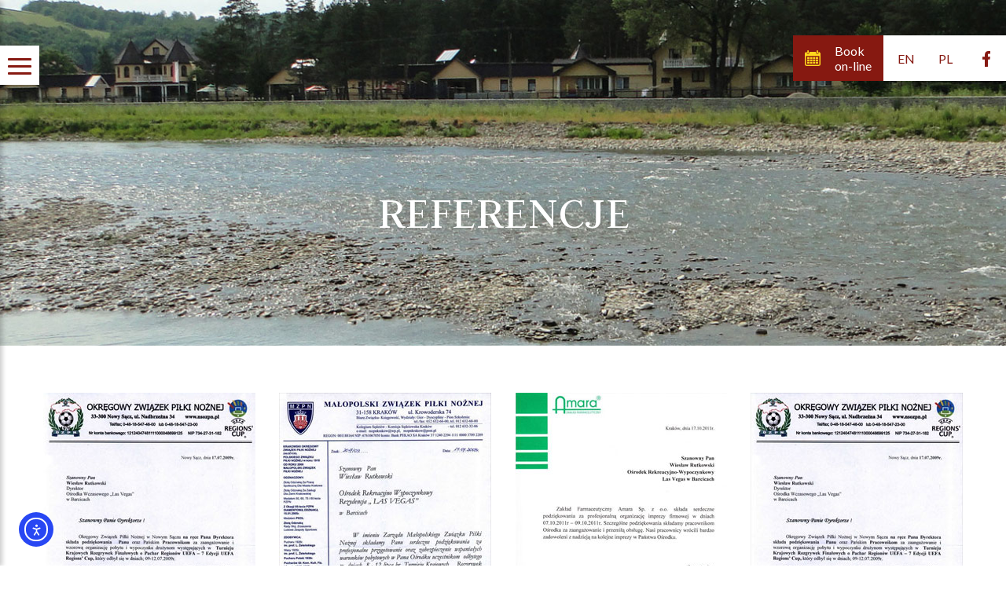

--- FILE ---
content_type: text/html; charset=UTF-8
request_url: https://barcice.pl/referencje/
body_size: 15405
content:
<!DOCTYPE html>

<html lang="pl">

<head>



    <meta charset="utf-8">

    <meta name="viewport" content="width=device-width, initial-scale=1.0">

    <!-- <meta name="description" content="Ośrodek rekreacyjno-wypoczynkowy rezydencja las vegas to bezpieczna ogrodzona posiadłość o pow. 2 ha znajdująca się na przedmieściach nowego sącza, trasie do piwnicznej, w miejscowości barcice. usytuowana malowniczym parku sosnowym nad brzegiem rzeki poprad. Wesele, zielone szkoły góry, obozy sportowe, noclegi, hotel"> -->

    <!-- <meta name="keywords" content="hotel nowy sącz, hotel w nowym sączu, noclegi w nowym sączu, obozy sportowe, ośrodek konferencyjny w górach, ośrodek rekreacyjno-wypoczynkowy, ośrodek sportowy w górach, sala weselna nowy sącz, wesele nowy sącz, zielone szkoły góry"> -->


    <link rel="apple-touch-icon" sizes="180x180"
        href="https://barcice.pl/wp-content/themes/las-vegas/images/favicons/apple-touch-icon.png">
    <link rel="icon" type="image/png" sizes="32x32"
        href="https://barcice.pl/wp-content/themes/las-vegas/images/favicons/favicon-32x32.png">
    <link rel="icon" type="image/png" sizes="16x16"
        href="https://barcice.pl/wp-content/themes/las-vegas/images/favicons/favicon-16x16.png">
    <link rel="manifest" href="https://barcice.pl/wp-content/themes/las-vegas/images/favicons/manifest.json">
    <link rel="mask-icon" href="https://barcice.pl/wp-content/themes/las-vegas/images/favicons/safari-pinned-tab.svg"
        color="#5bbad5">
    <meta name="theme-color" content="#ffffff">
    <link href="https://fonts.googleapis.com/css?family=Judson|Lato" rel="stylesheet">

    <script src="https://use.typekit.net/wtq4xvd.js"></script>

    <script>
    try {
        Typekit.load({
            async: true
        });
    } catch (e) {}
    </script>

    <meta name='robots' content='index, follow, max-image-preview:large, max-snippet:-1, max-video-preview:-1' />
	<style>img:is([sizes="auto" i], [sizes^="auto," i]) { contain-intrinsic-size: 3000px 1500px }</style>
	<link rel="alternate" hreflang="pl" href="https://barcice.pl/referencje/" />
<link rel="alternate" hreflang="en" href="https://barcice.pl/en/references/" />

	<!-- This site is optimized with the Yoast SEO plugin v22.2 - https://yoast.com/wordpress/plugins/seo/ -->
	<title>Referencje - Las Vegas</title>

<link rel="stylesheet" href="https://barcice.pl/wp-content/plugins/sitepress-multilingual-cms/res/css/language-selector.css?v=3.5.3.1" type="text/css" media="all" />
	<link rel="canonical" href="https://barcice.pl/referencje/" />
	<meta property="og:locale" content="pl_PL" />
	<meta property="og:type" content="article" />
	<meta property="og:title" content="Referencje - Las Vegas" />
	<meta property="og:url" content="https://barcice.pl/referencje/" />
	<meta property="og:site_name" content="Las Vegas" />
	<meta property="article:modified_time" content="2017-07-25T14:12:36+00:00" />
	<meta name="twitter:card" content="summary_large_image" />
	<script type="application/ld+json" class="yoast-schema-graph">{"@context":"https://schema.org","@graph":[{"@type":"WebPage","@id":"https://barcice.pl/referencje/","url":"https://barcice.pl/referencje/","name":"Referencje - Las Vegas","isPartOf":{"@id":"https://barcice.pl/#website"},"datePublished":"2017-07-19T10:50:47+00:00","dateModified":"2017-07-25T14:12:36+00:00","breadcrumb":{"@id":"https://barcice.pl/referencje/#breadcrumb"},"inLanguage":"pl-PL","potentialAction":[{"@type":"ReadAction","target":["https://barcice.pl/referencje/"]}]},{"@type":"BreadcrumbList","@id":"https://barcice.pl/referencje/#breadcrumb","itemListElement":[{"@type":"ListItem","position":1,"name":"Strona główna","item":"https://barcice.pl/"},{"@type":"ListItem","position":2,"name":"Referencje"}]},{"@type":"WebSite","@id":"https://barcice.pl/#website","url":"https://barcice.pl/","name":"Las Vegas","description":"Restauracja, Hotel","potentialAction":[{"@type":"SearchAction","target":{"@type":"EntryPoint","urlTemplate":"https://barcice.pl/?s={search_term_string}"},"query-input":"required name=search_term_string"}],"inLanguage":"pl-PL"}]}</script>
	<!-- / Yoast SEO plugin. -->


<link rel='dns-prefetch' href='//cdn.elementor.com' />
<link rel='dns-prefetch' href='//ajax.googleapis.com' />
<link rel='dns-prefetch' href='//kit.fontawesome.com' />
<link rel='dns-prefetch' href='//www.google.com' />
<script type="text/javascript">
/* <![CDATA[ */
window._wpemojiSettings = {"baseUrl":"https:\/\/s.w.org\/images\/core\/emoji\/16.0.1\/72x72\/","ext":".png","svgUrl":"https:\/\/s.w.org\/images\/core\/emoji\/16.0.1\/svg\/","svgExt":".svg","source":{"concatemoji":"https:\/\/barcice.pl\/wp-includes\/js\/wp-emoji-release.min.js?ver=6.8.3"}};
/*! This file is auto-generated */
!function(s,n){var o,i,e;function c(e){try{var t={supportTests:e,timestamp:(new Date).valueOf()};sessionStorage.setItem(o,JSON.stringify(t))}catch(e){}}function p(e,t,n){e.clearRect(0,0,e.canvas.width,e.canvas.height),e.fillText(t,0,0);var t=new Uint32Array(e.getImageData(0,0,e.canvas.width,e.canvas.height).data),a=(e.clearRect(0,0,e.canvas.width,e.canvas.height),e.fillText(n,0,0),new Uint32Array(e.getImageData(0,0,e.canvas.width,e.canvas.height).data));return t.every(function(e,t){return e===a[t]})}function u(e,t){e.clearRect(0,0,e.canvas.width,e.canvas.height),e.fillText(t,0,0);for(var n=e.getImageData(16,16,1,1),a=0;a<n.data.length;a++)if(0!==n.data[a])return!1;return!0}function f(e,t,n,a){switch(t){case"flag":return n(e,"\ud83c\udff3\ufe0f\u200d\u26a7\ufe0f","\ud83c\udff3\ufe0f\u200b\u26a7\ufe0f")?!1:!n(e,"\ud83c\udde8\ud83c\uddf6","\ud83c\udde8\u200b\ud83c\uddf6")&&!n(e,"\ud83c\udff4\udb40\udc67\udb40\udc62\udb40\udc65\udb40\udc6e\udb40\udc67\udb40\udc7f","\ud83c\udff4\u200b\udb40\udc67\u200b\udb40\udc62\u200b\udb40\udc65\u200b\udb40\udc6e\u200b\udb40\udc67\u200b\udb40\udc7f");case"emoji":return!a(e,"\ud83e\udedf")}return!1}function g(e,t,n,a){var r="undefined"!=typeof WorkerGlobalScope&&self instanceof WorkerGlobalScope?new OffscreenCanvas(300,150):s.createElement("canvas"),o=r.getContext("2d",{willReadFrequently:!0}),i=(o.textBaseline="top",o.font="600 32px Arial",{});return e.forEach(function(e){i[e]=t(o,e,n,a)}),i}function t(e){var t=s.createElement("script");t.src=e,t.defer=!0,s.head.appendChild(t)}"undefined"!=typeof Promise&&(o="wpEmojiSettingsSupports",i=["flag","emoji"],n.supports={everything:!0,everythingExceptFlag:!0},e=new Promise(function(e){s.addEventListener("DOMContentLoaded",e,{once:!0})}),new Promise(function(t){var n=function(){try{var e=JSON.parse(sessionStorage.getItem(o));if("object"==typeof e&&"number"==typeof e.timestamp&&(new Date).valueOf()<e.timestamp+604800&&"object"==typeof e.supportTests)return e.supportTests}catch(e){}return null}();if(!n){if("undefined"!=typeof Worker&&"undefined"!=typeof OffscreenCanvas&&"undefined"!=typeof URL&&URL.createObjectURL&&"undefined"!=typeof Blob)try{var e="postMessage("+g.toString()+"("+[JSON.stringify(i),f.toString(),p.toString(),u.toString()].join(",")+"));",a=new Blob([e],{type:"text/javascript"}),r=new Worker(URL.createObjectURL(a),{name:"wpTestEmojiSupports"});return void(r.onmessage=function(e){c(n=e.data),r.terminate(),t(n)})}catch(e){}c(n=g(i,f,p,u))}t(n)}).then(function(e){for(var t in e)n.supports[t]=e[t],n.supports.everything=n.supports.everything&&n.supports[t],"flag"!==t&&(n.supports.everythingExceptFlag=n.supports.everythingExceptFlag&&n.supports[t]);n.supports.everythingExceptFlag=n.supports.everythingExceptFlag&&!n.supports.flag,n.DOMReady=!1,n.readyCallback=function(){n.DOMReady=!0}}).then(function(){return e}).then(function(){var e;n.supports.everything||(n.readyCallback(),(e=n.source||{}).concatemoji?t(e.concatemoji):e.wpemoji&&e.twemoji&&(t(e.twemoji),t(e.wpemoji)))}))}((window,document),window._wpemojiSettings);
/* ]]> */
</script>
<style>@media screen and (max-width: 650px) {body {padding-bottom:60px;}}</style><style id='wp-emoji-styles-inline-css' type='text/css'>

	img.wp-smiley, img.emoji {
		display: inline !important;
		border: none !important;
		box-shadow: none !important;
		height: 1em !important;
		width: 1em !important;
		margin: 0 0.07em !important;
		vertical-align: -0.1em !important;
		background: none !important;
		padding: 0 !important;
	}
</style>
<link rel='stylesheet' id='wp-block-library-css' href='https://barcice.pl/wp-includes/css/dist/block-library/style.min.css?ver=6.8.3' type='text/css' media='all' />
<style id='classic-theme-styles-inline-css' type='text/css'>
/*! This file is auto-generated */
.wp-block-button__link{color:#fff;background-color:#32373c;border-radius:9999px;box-shadow:none;text-decoration:none;padding:calc(.667em + 2px) calc(1.333em + 2px);font-size:1.125em}.wp-block-file__button{background:#32373c;color:#fff;text-decoration:none}
</style>
<style id='global-styles-inline-css' type='text/css'>
:root{--wp--preset--aspect-ratio--square: 1;--wp--preset--aspect-ratio--4-3: 4/3;--wp--preset--aspect-ratio--3-4: 3/4;--wp--preset--aspect-ratio--3-2: 3/2;--wp--preset--aspect-ratio--2-3: 2/3;--wp--preset--aspect-ratio--16-9: 16/9;--wp--preset--aspect-ratio--9-16: 9/16;--wp--preset--color--black: #000000;--wp--preset--color--cyan-bluish-gray: #abb8c3;--wp--preset--color--white: #ffffff;--wp--preset--color--pale-pink: #f78da7;--wp--preset--color--vivid-red: #cf2e2e;--wp--preset--color--luminous-vivid-orange: #ff6900;--wp--preset--color--luminous-vivid-amber: #fcb900;--wp--preset--color--light-green-cyan: #7bdcb5;--wp--preset--color--vivid-green-cyan: #00d084;--wp--preset--color--pale-cyan-blue: #8ed1fc;--wp--preset--color--vivid-cyan-blue: #0693e3;--wp--preset--color--vivid-purple: #9b51e0;--wp--preset--gradient--vivid-cyan-blue-to-vivid-purple: linear-gradient(135deg,rgba(6,147,227,1) 0%,rgb(155,81,224) 100%);--wp--preset--gradient--light-green-cyan-to-vivid-green-cyan: linear-gradient(135deg,rgb(122,220,180) 0%,rgb(0,208,130) 100%);--wp--preset--gradient--luminous-vivid-amber-to-luminous-vivid-orange: linear-gradient(135deg,rgba(252,185,0,1) 0%,rgba(255,105,0,1) 100%);--wp--preset--gradient--luminous-vivid-orange-to-vivid-red: linear-gradient(135deg,rgba(255,105,0,1) 0%,rgb(207,46,46) 100%);--wp--preset--gradient--very-light-gray-to-cyan-bluish-gray: linear-gradient(135deg,rgb(238,238,238) 0%,rgb(169,184,195) 100%);--wp--preset--gradient--cool-to-warm-spectrum: linear-gradient(135deg,rgb(74,234,220) 0%,rgb(151,120,209) 20%,rgb(207,42,186) 40%,rgb(238,44,130) 60%,rgb(251,105,98) 80%,rgb(254,248,76) 100%);--wp--preset--gradient--blush-light-purple: linear-gradient(135deg,rgb(255,206,236) 0%,rgb(152,150,240) 100%);--wp--preset--gradient--blush-bordeaux: linear-gradient(135deg,rgb(254,205,165) 0%,rgb(254,45,45) 50%,rgb(107,0,62) 100%);--wp--preset--gradient--luminous-dusk: linear-gradient(135deg,rgb(255,203,112) 0%,rgb(199,81,192) 50%,rgb(65,88,208) 100%);--wp--preset--gradient--pale-ocean: linear-gradient(135deg,rgb(255,245,203) 0%,rgb(182,227,212) 50%,rgb(51,167,181) 100%);--wp--preset--gradient--electric-grass: linear-gradient(135deg,rgb(202,248,128) 0%,rgb(113,206,126) 100%);--wp--preset--gradient--midnight: linear-gradient(135deg,rgb(2,3,129) 0%,rgb(40,116,252) 100%);--wp--preset--font-size--small: 13px;--wp--preset--font-size--medium: 20px;--wp--preset--font-size--large: 36px;--wp--preset--font-size--x-large: 42px;--wp--preset--spacing--20: 0.44rem;--wp--preset--spacing--30: 0.67rem;--wp--preset--spacing--40: 1rem;--wp--preset--spacing--50: 1.5rem;--wp--preset--spacing--60: 2.25rem;--wp--preset--spacing--70: 3.38rem;--wp--preset--spacing--80: 5.06rem;--wp--preset--shadow--natural: 6px 6px 9px rgba(0, 0, 0, 0.2);--wp--preset--shadow--deep: 12px 12px 50px rgba(0, 0, 0, 0.4);--wp--preset--shadow--sharp: 6px 6px 0px rgba(0, 0, 0, 0.2);--wp--preset--shadow--outlined: 6px 6px 0px -3px rgba(255, 255, 255, 1), 6px 6px rgba(0, 0, 0, 1);--wp--preset--shadow--crisp: 6px 6px 0px rgba(0, 0, 0, 1);}:where(.is-layout-flex){gap: 0.5em;}:where(.is-layout-grid){gap: 0.5em;}body .is-layout-flex{display: flex;}.is-layout-flex{flex-wrap: wrap;align-items: center;}.is-layout-flex > :is(*, div){margin: 0;}body .is-layout-grid{display: grid;}.is-layout-grid > :is(*, div){margin: 0;}:where(.wp-block-columns.is-layout-flex){gap: 2em;}:where(.wp-block-columns.is-layout-grid){gap: 2em;}:where(.wp-block-post-template.is-layout-flex){gap: 1.25em;}:where(.wp-block-post-template.is-layout-grid){gap: 1.25em;}.has-black-color{color: var(--wp--preset--color--black) !important;}.has-cyan-bluish-gray-color{color: var(--wp--preset--color--cyan-bluish-gray) !important;}.has-white-color{color: var(--wp--preset--color--white) !important;}.has-pale-pink-color{color: var(--wp--preset--color--pale-pink) !important;}.has-vivid-red-color{color: var(--wp--preset--color--vivid-red) !important;}.has-luminous-vivid-orange-color{color: var(--wp--preset--color--luminous-vivid-orange) !important;}.has-luminous-vivid-amber-color{color: var(--wp--preset--color--luminous-vivid-amber) !important;}.has-light-green-cyan-color{color: var(--wp--preset--color--light-green-cyan) !important;}.has-vivid-green-cyan-color{color: var(--wp--preset--color--vivid-green-cyan) !important;}.has-pale-cyan-blue-color{color: var(--wp--preset--color--pale-cyan-blue) !important;}.has-vivid-cyan-blue-color{color: var(--wp--preset--color--vivid-cyan-blue) !important;}.has-vivid-purple-color{color: var(--wp--preset--color--vivid-purple) !important;}.has-black-background-color{background-color: var(--wp--preset--color--black) !important;}.has-cyan-bluish-gray-background-color{background-color: var(--wp--preset--color--cyan-bluish-gray) !important;}.has-white-background-color{background-color: var(--wp--preset--color--white) !important;}.has-pale-pink-background-color{background-color: var(--wp--preset--color--pale-pink) !important;}.has-vivid-red-background-color{background-color: var(--wp--preset--color--vivid-red) !important;}.has-luminous-vivid-orange-background-color{background-color: var(--wp--preset--color--luminous-vivid-orange) !important;}.has-luminous-vivid-amber-background-color{background-color: var(--wp--preset--color--luminous-vivid-amber) !important;}.has-light-green-cyan-background-color{background-color: var(--wp--preset--color--light-green-cyan) !important;}.has-vivid-green-cyan-background-color{background-color: var(--wp--preset--color--vivid-green-cyan) !important;}.has-pale-cyan-blue-background-color{background-color: var(--wp--preset--color--pale-cyan-blue) !important;}.has-vivid-cyan-blue-background-color{background-color: var(--wp--preset--color--vivid-cyan-blue) !important;}.has-vivid-purple-background-color{background-color: var(--wp--preset--color--vivid-purple) !important;}.has-black-border-color{border-color: var(--wp--preset--color--black) !important;}.has-cyan-bluish-gray-border-color{border-color: var(--wp--preset--color--cyan-bluish-gray) !important;}.has-white-border-color{border-color: var(--wp--preset--color--white) !important;}.has-pale-pink-border-color{border-color: var(--wp--preset--color--pale-pink) !important;}.has-vivid-red-border-color{border-color: var(--wp--preset--color--vivid-red) !important;}.has-luminous-vivid-orange-border-color{border-color: var(--wp--preset--color--luminous-vivid-orange) !important;}.has-luminous-vivid-amber-border-color{border-color: var(--wp--preset--color--luminous-vivid-amber) !important;}.has-light-green-cyan-border-color{border-color: var(--wp--preset--color--light-green-cyan) !important;}.has-vivid-green-cyan-border-color{border-color: var(--wp--preset--color--vivid-green-cyan) !important;}.has-pale-cyan-blue-border-color{border-color: var(--wp--preset--color--pale-cyan-blue) !important;}.has-vivid-cyan-blue-border-color{border-color: var(--wp--preset--color--vivid-cyan-blue) !important;}.has-vivid-purple-border-color{border-color: var(--wp--preset--color--vivid-purple) !important;}.has-vivid-cyan-blue-to-vivid-purple-gradient-background{background: var(--wp--preset--gradient--vivid-cyan-blue-to-vivid-purple) !important;}.has-light-green-cyan-to-vivid-green-cyan-gradient-background{background: var(--wp--preset--gradient--light-green-cyan-to-vivid-green-cyan) !important;}.has-luminous-vivid-amber-to-luminous-vivid-orange-gradient-background{background: var(--wp--preset--gradient--luminous-vivid-amber-to-luminous-vivid-orange) !important;}.has-luminous-vivid-orange-to-vivid-red-gradient-background{background: var(--wp--preset--gradient--luminous-vivid-orange-to-vivid-red) !important;}.has-very-light-gray-to-cyan-bluish-gray-gradient-background{background: var(--wp--preset--gradient--very-light-gray-to-cyan-bluish-gray) !important;}.has-cool-to-warm-spectrum-gradient-background{background: var(--wp--preset--gradient--cool-to-warm-spectrum) !important;}.has-blush-light-purple-gradient-background{background: var(--wp--preset--gradient--blush-light-purple) !important;}.has-blush-bordeaux-gradient-background{background: var(--wp--preset--gradient--blush-bordeaux) !important;}.has-luminous-dusk-gradient-background{background: var(--wp--preset--gradient--luminous-dusk) !important;}.has-pale-ocean-gradient-background{background: var(--wp--preset--gradient--pale-ocean) !important;}.has-electric-grass-gradient-background{background: var(--wp--preset--gradient--electric-grass) !important;}.has-midnight-gradient-background{background: var(--wp--preset--gradient--midnight) !important;}.has-small-font-size{font-size: var(--wp--preset--font-size--small) !important;}.has-medium-font-size{font-size: var(--wp--preset--font-size--medium) !important;}.has-large-font-size{font-size: var(--wp--preset--font-size--large) !important;}.has-x-large-font-size{font-size: var(--wp--preset--font-size--x-large) !important;}
:where(.wp-block-post-template.is-layout-flex){gap: 1.25em;}:where(.wp-block-post-template.is-layout-grid){gap: 1.25em;}
:where(.wp-block-columns.is-layout-flex){gap: 2em;}:where(.wp-block-columns.is-layout-grid){gap: 2em;}
:root :where(.wp-block-pullquote){font-size: 1.5em;line-height: 1.6;}
</style>
<link rel='stylesheet' id='contact-form-7-css' href='https://barcice.pl/wp-content/plugins/contact-form-7/includes/css/styles.css?ver=5.4' type='text/css' media='all' />
<link rel='stylesheet' id='cmplz-general-css' href='https://barcice.pl/wp-content/plugins/complianz-gdpr-premium-multisite/assets/css/cookieblocker.min.css?ver=1709728998' type='text/css' media='all' />
<link rel='stylesheet' id='ea11y-widget-fonts-css' href='https://barcice.pl/wp-content/plugins/pojo-accessibility/assets/build/fonts.css?ver=3.8.1' type='text/css' media='all' />
<link rel='stylesheet' id='ea11y-skip-link-css' href='https://barcice.pl/wp-content/plugins/pojo-accessibility/assets/build/skip-link.css?ver=3.8.1' type='text/css' media='all' />
<link rel='stylesheet' id='style-main-css' href='https://barcice.pl/wp-content/themes/las-vegas/stylesheets/screen.css?ver=1.1.1' type='text/css' media='all' />
<link rel='stylesheet' id='slick-main-css' href='https://barcice.pl/wp-content/themes/las-vegas/slick/slick.css?ver=1.1.1' type='text/css' media='all' />
<link rel='stylesheet' id='lightbox-css' href='https://barcice.pl/wp-content/themes/las-vegas/stylesheets/lightbox.css?ver=1.1.1' type='text/css' media='all' />
<link rel='stylesheet' id='style-main2-css' href='https://barcice.pl/wp-content/themes/las-vegas/style.css?ver=1.1.1' type='text/css' media='all' />
<link rel='stylesheet' id='call-now-button-modern-style-css' href='https://barcice.pl/wp-content/plugins/call-now-button/resources/style/modern.css?ver=1.4.3' type='text/css' media='all' />
<link rel="https://api.w.org/" href="https://barcice.pl/wp-json/" /><link rel="alternate" title="JSON" type="application/json" href="https://barcice.pl/wp-json/wp/v2/pages/78" /><link rel="EditURI" type="application/rsd+xml" title="RSD" href="https://barcice.pl/xmlrpc.php?rsd" />
<meta name="generator" content="WordPress 6.8.3" />
<link rel='shortlink' href='https://barcice.pl/?p=78' />
<link rel="alternate" title="oEmbed (JSON)" type="application/json+oembed" href="https://barcice.pl/wp-json/oembed/1.0/embed?url=https%3A%2F%2Fbarcice.pl%2Freferencje%2F" />
<link rel="alternate" title="oEmbed (XML)" type="text/xml+oembed" href="https://barcice.pl/wp-json/oembed/1.0/embed?url=https%3A%2F%2Fbarcice.pl%2Freferencje%2F&#038;format=xml" />
<meta name="generator" content="WPML ver:3.5.3.1 stt:1,41;" />
			<style>.cmplz-hidden {
					display: none !important;
				}</style>
<style type="text/css">#lang_sel a, #lang_sel a.lang_sel_sel{color:#444444;}#lang_sel a:hover, #lang_sel a.lang_sel_sel:hover{color:#000000;}#lang_sel a.lang_sel_sel, #lang_sel a.lang_sel_sel:visited{background-color:#ffffff;}#lang_sel a.lang_sel_sel:hover{background-color:#eeeeee;}#lang_sel li ul a, #lang_sel li ul a:visited{color:#444444;}#lang_sel li ul a:hover{color:#000000;}#lang_sel li ul a, #lang_sel li ul a:link, #lang_sel li ul a:visited{background-color:#ffffff;}#lang_sel li ul a:hover{background-color:#eeeeee;}#lang_sel a, #lang_sel a:visited{border-color:#cdcdcd;} #lang_sel ul ul{border-top:1px solid #cdcdcd;}</style>
		<style type="text/css" id="wp-custom-css">
			.posters{
	display: flex;
}

.posters img{
	width: fit-content;
	margin: auto;
}
.modal-two__info-icon{
	max-height: 640px;
}

#cookiesBar {
  display: none !important;
}

@media (min-width:768px) {
	.mobile-booking{
		display: none;
	}
}		</style>
		
</head>

<body>


    <nav class="nav">

        <a href="https://barcice.pl/" class="flexbox"><img class=" flexbox nav__logo"
                src="https://barcice.pl/wp-content/themes/las-vegas/images/icons/logo-nav.png" alt=""></a>

        <ul id="menu-glowne-menu" class="row"><li id="menu-item-621" class="menu-item menu-item-type-post_type menu-item-object-page menu-item-621"><a href="https://barcice.pl/rezydencja/">Rezydencja</a></li>
<li id="menu-item-622" class="menu-item menu-item-type-post_type menu-item-object-page menu-item-622"><a href="https://barcice.pl/sale-weselne-bankietowe/">Sale weselne – bankietowe</a></li>
<li id="menu-item-623" class="menu-item menu-item-type-post_type menu-item-object-page menu-item-623"><a href="https://barcice.pl/restauracja-olimp/">Restauracja Olimp</a></li>
<li id="menu-item-625" class="menu-item menu-item-type-post_type menu-item-object-page menu-item-625"><a href="https://barcice.pl/sala-konferencyjna/">Spotkania biznesowe</a></li>
<li id="menu-item-2085" class="menu-item menu-item-type-post_type menu-item-object-page menu-item-2085"><a href="https://barcice.pl/karczma-grillowa/">Karczma grillowa</a></li>
<li id="menu-item-619" class="menu-item menu-item-type-post_type menu-item-object-page menu-item-619"><a href="https://barcice.pl/pokoje/">Pokoje</a></li>
<li id="menu-item-626" class="menu-item menu-item-type-post_type menu-item-object-page menu-item-626"><a href="https://barcice.pl/spa/">Spa</a></li>
<li id="menu-item-2084" class="menu-item menu-item-type-post_type menu-item-object-page menu-item-2084"><a href="https://barcice.pl/basen/">Basen</a></li>
<li id="menu-item-627" class="menu-item menu-item-type-post_type menu-item-object-page menu-item-627"><a href="https://barcice.pl/sport-rekreacja/">Sport, rekreacja</a></li>
<li id="menu-item-628" class="menu-item menu-item-type-post_type menu-item-object-page menu-item-628"><a href="https://barcice.pl/pobyty-indywidualne-turnusy-grupowe/">Pobyty indywidualne, turnusy grupowe</a></li>
<li id="menu-item-629" class="menu-item menu-item-type-post_type menu-item-object-page menu-item-629"><a href="https://barcice.pl/kolonie-i-zielone-szkoly/">Kolonie i zielone szkoły</a></li>
<li id="menu-item-630" class="menu-item menu-item-type-post_type menu-item-object-page menu-item-630"><a href="https://barcice.pl/atrakcje-regionu/">Atrakcje regionu</a></li>
<li id="menu-item-2838" class="menu-item menu-item-type-custom menu-item-object-custom menu-item-2838"><a href="https://www.centrumrowerowe.pl/trasy-rowerowe/trasa-rowerowa-doliny-popradu/">Przygoda szlakiem rowerowym doliny Popradu</a></li>
<li id="menu-item-631" class="menu-item menu-item-type-post_type menu-item-object-page current-menu-item page_item page-item-78 current_page_item menu-item-631 link-active "><a href="https://barcice.pl/referencje/" aria-current="page">Referencje</a></li>
<li id="menu-item-636" class="menu-item menu-item-type-post_type menu-item-object-page menu-item-636"><a href="https://barcice.pl/promocje/">Promocje</a></li>
<li id="menu-item-2650" class="menu-item menu-item-type-post_type menu-item-object-page menu-item-2650"><a href="https://barcice.pl/subwencja-pfr/">Subwencja PFR</a></li>
<li id="menu-item-2918" class="menu-item menu-item-type-post_type menu-item-object-page menu-item-2918"><a href="https://barcice.pl/dofinansowanie/">Dofinansowanie</a></li>
<li id="menu-item-632" class="menu-item menu-item-type-post_type menu-item-object-page menu-item-632"><a href="https://barcice.pl/kontakt/">Kontakt</a></li>
</ul>
        <div class="flexbox flexbox--col nav__contact">

            <div class="flexbox nav__contact-box"><span class="nav__contact-icon"
                    style="background-image: url('https://barcice.pl/wp-content/themes/las-vegas/images/icons/phone1-footer.svg"
                    )></span><a href="tel:18 4466021">18 4466021</a></div>

            <div class="flexbox nav__contact-box"><span class="nav__contact-icon"
                    style="background-image: url('https://barcice.pl/wp-content/themes/las-vegas/images/icons/mail-footer.svg"
                    )></span><a href="mailto:lasvegas1@wp.pl">lasvegas1@wp.pl</a></div>

        </div>

        <div class="nav__social">

            <a href="https://barcice.pl/en/references/" class="uppercase header__social-link">en</a><a href="https://barcice.pl/referencje/" class="uppercase header__social-link">pl</a>
            <a class="nav__social-link" href="#"><span class="nav__social-icon"
                    style="background-image:url('https://barcice.pl/wp-content/themes/las-vegas/images/icons/fb.svg')"></span></a>

        </div>

    </nav>

    <div class="burger">

        <div class="burger-inner"></div>
        <!-- 🔘 Przycisk -->
        <a href="https://booking.previo.app/index/step-1/?hotId=768180&currency=PLN&lang=pl&hotelDetail=1&redirectType=iframe&PHPSESSID=h6f4kr76f6iek5m8rn9hc80enf"
            target="_balnk" class="header__social-link bg-red text-white mobile-booking" id="open-booking"
            style="margin-top: 50px; width:120px;">
            <span class="header__social-icon"
                style="background-image: url('https://barcice.pl/wp-content/themes/las-vegas/images/icons/zarezerwuj.svg')"></span>
            <span class="header__social-text">Book <br>on-line</span>
        </a>

        <!-- 🪟 Popup z iframe -->
        <div id="booking-modal" style="
  display: none;
  position: fixed;
  top: 0; left: 0;
  width: 100%; height: 100%;
  background: rgba(0,0,0,0.6);
  justify-content: center;
  align-items: center;
  z-index: 9999;
">
            <div style="
    background: #fff;
    width: 90%;
    max-width: 1000px;
    height: 90%;
    padding: 10px;
    position: relative;
  ">
                <button id="close-booking" style="
      position: absolute; top: 10px; right: 10px;
      background: none; border: none; font-size: 20px; cursor: pointer;
    ">✖</button>

                <script type="text/javascript" src="https://booking.previo.app/iframe/"></script>
                <iframe src="https://booking.previo.app/?hotId=768180" scrolling="no" frameborder="0" width="100%"
                    height="100%" name="previo-booking-iframe" id="previo-booking-iframe" allowTransparency="true">
                </iframe>
            </div>
        </div>

        <!-- 💡 Skrypt -->
        <script>
        document.getElementById('open-booking').addEventListener('click', function() {
            document.getElementById('booking-modal').style.display = 'flex';
        });
        document.getElementById('close-booking').addEventListener('click', function() {
            document.getElementById('booking-modal').style.display = 'none';
        });
        </script>

    </div>

    
    <div class="flexbox header header--sub text-center"
        style="background-image: url(">

        <div class="header__top header__top--sub text-center">

            <div class="header__social">

                <!-- 🔘 Przycisk -->
                <a href="https://booking.previo.app/index/step-1/?hotId=768180&currency=PLN&lang=pl&hotelDetail=1&redirectType=iframe&PHPSESSID=h6f4kr76f6iek5m8rn9hc80enf"
                    target="_balnk" class="header__social-link bg-red text-white" id="open-booking">
                    <span class="header__social-icon"
                        style="background-image: url('https://barcice.pl/wp-content/themes/las-vegas/images/icons/zarezerwuj.svg')"></span>
                    <span class="header__social-text">Book <br>on-line</span>
                </a>

                <!-- 🪟 Popup z iframe -->
                <div id="booking-modal" style="
  display: none;
  position: fixed;
  top: 0; left: 0;
  width: 100%; height: 100%;
  background: rgba(0,0,0,0.6);
  justify-content: center;
  align-items: center;
  z-index: 9999;
">
                    <div style="
    background: #fff;
    width: 90%;
    max-width: 1000px;
    height: 90%;
    padding: 10px;
    position: relative;
  ">
                        <button id="close-booking" style="
      position: absolute; top: 10px; right: 10px;
      background: none; border: none; font-size: 20px; cursor: pointer;
    ">✖</button>

                        <script type="text/javascript" src="https://booking.previo.app/iframe/"></script>
                        <iframe src="https://booking.previo.app/?hotId=768180" scrolling="no" frameborder="0"
                            width="100%" height="100%" name="previo-booking-iframe" id="previo-booking-iframe"
                            allowTransparency="true">
                        </iframe>
                    </div>
                </div>

                <!-- 💡 Skrypt -->
                <script>
                document.getElementById('open-booking').addEventListener('click', function() {
                    document.getElementById('booking-modal').style.display = 'flex';
                });
                document.getElementById('close-booking').addEventListener('click', function() {
                    document.getElementById('booking-modal').style.display = 'none';
                });
                </script>


                <a href="https://barcice.pl/en/references/" class="uppercase header__social-link">en</a><a href="https://barcice.pl/referencje/" class="uppercase header__social-link">pl</a>
                <a class="header__social-link" href="https://www.facebook.com/lasvegasbarcice"><span
                        class="header__social-icon"
                        style="background-image:url('https://barcice.pl/wp-content/themes/las-vegas/images/icons/fb.svg')"></span></a>

            </div>

        </div>

    </div>

      <div class="flexbox flexbox--col sub-banner" style="background-image: url('https://barcice.pl/wp-content/uploads/2017/07/referencje_banner.jpg')">
      <h1 class="text-white uppercase">Referencje</h1>
  </div>
<div class="container mtb gallery--references">
      <section class="gallery text-center row">
           <div class="row">
                  <div class="gallery__box">
                        <img class="gallery__img" src=" https://barcice.pl/wp-content/uploads/2017/07/referencje-02.jpg" alt="">
          </div>
                  <div class="gallery__box">
                        <img class="gallery__img" src=" https://barcice.pl/wp-content/uploads/2017/07/referencje-03.jpg" alt="">
          </div>
                  <div class="gallery__box">
                        <img class="gallery__img" src=" https://barcice.pl/wp-content/uploads/2017/07/referencje-04.jpg" alt="">
          </div>
                  <div class="gallery__box">
                        <img class="gallery__img" src=" https://barcice.pl/wp-content/uploads/2017/07/referencje-05.jpg" alt="">
          </div>
                  <div class="gallery__box">
                        <img class="gallery__img" src=" https://barcice.pl/wp-content/uploads/2017/07/referencje-06.jpg" alt="">
          </div>
                  <div class="gallery__box">
                        <img class="gallery__img" src=" https://barcice.pl/wp-content/uploads/2017/07/referencje-07.jpg" alt="">
          </div>
                  <div class="gallery__box">
                        <img class="gallery__img" src=" https://barcice.pl/wp-content/uploads/2017/07/referencje-08.jpg" alt="">
          </div>
                  <div class="gallery__box">
                        <img class="gallery__img" src=" https://barcice.pl/wp-content/uploads/2017/07/referencje-09.jpg" alt="">
          </div>
                  <div class="gallery__box">
                        <img class="gallery__img" src=" https://barcice.pl/wp-content/uploads/2017/07/referencje-10.jpg" alt="">
          </div>
                  <div class="gallery__box">
                        <img class="gallery__img" src=" https://barcice.pl/wp-content/uploads/2017/07/referencje-11.jpg" alt="">
          </div>
                  <div class="gallery__box">
                        <img class="gallery__img" src=" https://barcice.pl/wp-content/uploads/2017/07/referencje-12.jpg" alt="">
          </div>
                  <div class="gallery__box">
                        <img class="gallery__img" src=" https://barcice.pl/wp-content/uploads/2017/07/referencje-13.jpg" alt="">
          </div>
                  <div class="gallery__box">
                        <img class="gallery__img" src=" https://barcice.pl/wp-content/uploads/2017/07/referencje-14.jpg" alt="">
          </div>
                  <div class="gallery__box">
                        <img class="gallery__img" src=" https://barcice.pl/wp-content/uploads/2017/07/referencje-15.jpg" alt="">
          </div>
                  <div class="gallery__box">
                        <img class="gallery__img" src=" https://barcice.pl/wp-content/uploads/2017/07/referencje-16-1.jpg" alt="">
          </div>
                  <div class="gallery__box">
                        <img class="gallery__img" src=" https://barcice.pl/wp-content/uploads/2017/07/referencje-17.jpg" alt="">
          </div>
              </div>
    </section>
  
</div>
<div class="mtb container row ">
    </div>


    <footer class="footer">
        <div class="bg-light mtb row">
            <div class="container footer__opinions-wrapper  stretchbox-md row">
                <!-- <div class="footer__opinions-box col-md-5">
          <div class="footer__opinions" style="background-image: url(https://barcice.pl/wp-content/themes/las-vegas/images/main/pen.jpg)">
            <div class="footer__opinions-text">
              <h2 class="title "><span class="title-small">See <br></span>Guestbook</h2>
              <div class="text-right">
                <a href="https://ksiegi.emix.net.pl/wyswietl.php?user=RUTEX&strona=" class="btn">see entries &#187;</a>
              </div>
            </div>
          </div>
        </div> -->
                <div class="footer__welcome-box col-md-7">
                    <div class="translate-up--half text-white flexbox footer__welcome"
                        style="background-image: url(https://barcice.pl/wp-content/themes/las-vegas/images/main/zapraszamy.jpg)">
                        We warmly welcome guests in the summer and winter                    </div>
                </div>
            </div>
        </div>
        <div class="footer__bottom">
            <div class=" row mtb1-2 container stretchbox-md ">
                <div class="col-md-8 text-sm-left">
                    <div class="map" id="map"></div>
                    <div class="bg-light ptb1-2 stretchbox-sm footer__info row">
                                                <div class="col-sm-6 footer__info-left">
                            <div class="footer__title">
                                <p>F.H.U &#8222;RUTEX&#8221; Wiesław Rutkowski<br />
Ośrodek Rekreacyjno &#8211; Wypoczynkowy<br />
„Rezydencja Las Vegas  ”</p>
                            </div>
                            <div class="footer__info-box">
                                <div class="footer__info-icon footer__info-icon--addres"
                                    style="background-image: url('https://barcice.pl/wp-content/themes/las-vegas/images/icons/adres-footer.svg')">
                                </div>
                                <p>Barcice 550, 33-342<br />
NIP 734-100-44-97</p>
                            </div>
                            <div class="footer__info-box">
                                <div class="footer__info-icon footer__info-icon--account"
                                    style="background-image: url('https://barcice.pl/wp-content/themes/las-vegas/images/icons/konto-footer.svg')">
                                </div>
                                <p>Nr konta: PKO BP Nowy Sącz<br />
34 1020 3453 0000 8602 0096 1136</p>
                            </div>
                        </div>
                        <div class=" col-sm-6 stretchbox-sm footer__info-right">
                            <div class="footer__title">
                                <p>Rezerwację oraz wszelkie informację<br />
proszę kierować pod nr telefonu lub e-mailem.</p>
                            </div>
                            <div class="col-sm-6 footer__info-box">
                                <div class="footer__info-icon footer__info-icon--addres"
                                    style="background-image: url('https://barcice.pl/wp-content/themes/las-vegas/images/icons/phone1-footer.svg')">
                                </div>
                                <p>
                                    <a
                                        href="tel:18 4466021">18 4466021</a>
                                </p>
                            </div>
                            <div class="col-sm-6 footer__info-box">
                                <div class="footer__info-icon footer__info-icon--account"
                                    style="background-image: url('https://barcice.pl/wp-content/themes/las-vegas/images/icons/mail-footer.svg')">
                                </div>
                                <p>
                                    <a
                                        href="mailto:lasvegas1@wp.pl">lasvegas1@wp.pl</a>
                                </p>
                            </div>
                            <div class="col-sm-6 footer__info-box">
                                <div class="footer__info-icon footer__info-icon--account"
                                    style="background-image: url('https://barcice.pl/wp-content/themes/las-vegas/images/icons/phone-footer.svg')">
                                </div>
                                <p>
                                    <a
                                        href="tel:+48502 772 723">502 772 723</a><br>
                                    <a
                                        href="tel:+48606 447 511">606 447 511</a>
                                </p>
                            </div>

                        </div>
                                            </div>
                </div>

                <div class="col-md-4 form-box form text-md-left">
                    <h2 class="title text-white"><span class="title-small">Write                            <br></span>to us</h2>
                    <div role="form" class="wpcf7" id="wpcf7-f375-o1" lang="pl-PL" dir="ltr">
<div class="screen-reader-response"><p role="status" aria-live="polite" aria-atomic="true"></p> <ul></ul></div>
<form action="/referencje/#wpcf7-f375-o1" method="post" class="wpcf7-form init" novalidate="novalidate" data-status="init">
<div style="display: none;">
<input type="hidden" name="_wpcf7" value="375" />
<input type="hidden" name="_wpcf7_version" value="5.4" />
<input type="hidden" name="_wpcf7_locale" value="pl_PL" />
<input type="hidden" name="_wpcf7_unit_tag" value="wpcf7-f375-o1" />
<input type="hidden" name="_wpcf7_container_post" value="0" />
<input type="hidden" name="_wpcf7_posted_data_hash" value="" />
<input type="hidden" name="_wpcf7_recaptcha_response" value="" />
</div>
<div class="row">
    <span class="wpcf7-form-control-wrap nazwisko"><input type="text" name="nazwisko" value="" size="40" class="wpcf7-form-control wpcf7-text wpcf7-validates-as-required" aria-required="true" aria-invalid="false" placeholder="Imię i Nazwisko" /></span><br />
    <span class="wpcf7-form-control-wrap Email"><input type="email" name="Email" value="" size="40" class="wpcf7-form-control wpcf7-text wpcf7-email wpcf7-validates-as-required wpcf7-validates-as-email" aria-required="true" aria-invalid="false" placeholder="Adres e-mail" /></span><br />
    <span class="wpcf7-form-control-wrap textarea"><textarea name="textarea" cols="40" rows="8" class="wpcf7-form-control wpcf7-textarea wpcf7-validates-as-required" aria-required="true" aria-invalid="false" placeholder="Twoja wiadomość"></textarea></span>
</div>
<div class="text-sm-cr "><input type="submit" value="Wyślij &#187;" class="wpcf7-form-control wpcf7-submit btn" /></div>
<div class="wpcf7-response-output" aria-hidden="true"></div></form></div>                </div>
            </div>
        </div>
        <div class="footer__last ">
            <div class=" footer__info-box" style="display: flex;
    justify-content: center;
    gap: 10px;
    margin: 10px;
    flex-wrap: wrap;">

                <a href="/Instrukcja_ochrony_danych_osobowych.pdf" target="_blank">Instrukcja
                    ochrony danych osobowych</a><br>
                <a href="/Klauzula_informacyjna_RODO.pdf" target="_blank">Klauzula
                    informacyjna RODO</a>
                <a href="/Polityka_Ochrony_Maloletnich.pdf" target="_blank">Polityka
                    Ochrony Małoletnich</a><br>
                <a href="/Skrocona_Polityka_Ochrony_Maloletnich.pdf" target="_blank">Skrócona
                    Polityka Ochrony Małoletnich</a>

            </div>
            <div class=" row flexbox">

                <!-- <img src="/wp-content/themes/las-vegas/images/kpo.png" alt="" width="150" style="margin-bottom: 20px;">
                <img src="/wp-content/themes/las-vegas/images/rp.png" alt="" width="150" style="margin-bottom: 20px;">
                <img src="/wp-content/themes/las-vegas/images/ngeneration.png" alt="" width="150"
                    style="margin-bottom: 20px;"> -->
            </div>
            <div class="row footer__credits">
                <div class="container">
                    <a href="https://barcice.pl/" class="footer__ls-logo">
                        <!-- <img src="https://barcice.pl/wp-content/themes/las-vegas/images/icons/logo-footer.svg" alt=""> -->
                    </a>
                    <a class="footer__everywhere" href="https://everywhere.pl/"><img
                            src="https://barcice.pl/wp-content/themes/las-vegas/images/icons/everywhere.png" alt=""></a>
                    <div class="footer__credits-text">All rights reserved - Rezydencja Las
                        Vegas 2017</div>
                </div>
            </div>
        </div>
    </footer>
    
    <script type="speculationrules">
{"prefetch":[{"source":"document","where":{"and":[{"href_matches":"\/*"},{"not":{"href_matches":["\/wp-*.php","\/wp-admin\/*","\/wp-content\/uploads\/*","\/wp-content\/*","\/wp-content\/plugins\/*","\/wp-content\/themes\/las-vegas\/*","\/*\\?(.+)"]}},{"not":{"selector_matches":"a[rel~=\"nofollow\"]"}},{"not":{"selector_matches":".no-prefetch, .no-prefetch a"}}]},"eagerness":"conservative"}]}
</script>

<!-- Consent Management powered by Complianz | GDPR/CCPA Cookie Consent https://wordpress.org/plugins/complianz-gdpr -->
<div id="cmplz-cookiebanner-container"><div class="cmplz-cookiebanner cmplz-hidden banner-1 baner-a optin cmplz-bottom-right cmplz-categories-type-view-preferences" aria-modal="true" data-nosnippet="true" role="dialog" aria-live="polite" aria-labelledby="cmplz-header-1-optin" aria-describedby="cmplz-message-1-optin">
	<div class="cmplz-header">
		<div class="cmplz-logo"></div>
		<div class="cmplz-title" id="cmplz-header-1-optin">Zarządzaj zgodą</div>
		<div class="cmplz-close" tabindex="0" role="button" aria-label=" ">
			<svg aria-hidden="true" focusable="false" data-prefix="fas" data-icon="times" class="svg-inline--fa fa-times fa-w-11" role="img" xmlns="http://www.w3.org/2000/svg" viewBox="0 0 352 512"><path fill="currentColor" d="M242.72 256l100.07-100.07c12.28-12.28 12.28-32.19 0-44.48l-22.24-22.24c-12.28-12.28-32.19-12.28-44.48 0L176 189.28 75.93 89.21c-12.28-12.28-32.19-12.28-44.48 0L9.21 111.45c-12.28 12.28-12.28 32.19 0 44.48L109.28 256 9.21 356.07c-12.28 12.28-12.28 32.19 0 44.48l22.24 22.24c12.28 12.28 32.2 12.28 44.48 0L176 322.72l100.07 100.07c12.28 12.28 32.2 12.28 44.48 0l22.24-22.24c12.28-12.28 12.28-32.19 0-44.48L242.72 256z"></path></svg>
		</div>
	</div>

	<div class="cmplz-divider cmplz-divider-header"></div>
	<div class="cmplz-body">
		<div class="cmplz-message" id="cmplz-message-1-optin">Aby zapewnić jak najlepsze wrażenia, korzystamy z technologii, takich jak pliki cookie, do przechowywania i/lub uzyskiwania dostępu do informacji o urządzeniu. Zgoda na te technologie pozwoli nam przetwarzać dane, takie jak zachowanie podczas przeglądania lub unikalne identyfikatory na tej stronie. Brak wyrażenia zgody lub wycofanie zgody może niekorzystnie wpłynąć na niektóre cechy i funkcje.</div>
		<!-- categories start -->
		<div class="cmplz-categories">
			<details class="cmplz-category cmplz-functional" >
				<summary>
						<span class="cmplz-category-header">
							<span class="cmplz-category-title">Funkcjonalne</span>
							<span class='cmplz-always-active'>
								<span class="cmplz-banner-checkbox">
									<input type="checkbox"
										   id="cmplz-functional-optin"
										   data-category="cmplz_functional"
										   class="cmplz-consent-checkbox cmplz-functional"
										   size="40"
										   value="1"/>
									<label class="cmplz-label" for="cmplz-functional-optin" tabindex="0"><span class="screen-reader-text">Funkcjonalne</span></label>
								</span>
								Always active							</span>
							<span class="cmplz-icon cmplz-open">
								<svg xmlns="http://www.w3.org/2000/svg" viewBox="0 0 448 512"  height="18" ><path d="M224 416c-8.188 0-16.38-3.125-22.62-9.375l-192-192c-12.5-12.5-12.5-32.75 0-45.25s32.75-12.5 45.25 0L224 338.8l169.4-169.4c12.5-12.5 32.75-12.5 45.25 0s12.5 32.75 0 45.25l-192 192C240.4 412.9 232.2 416 224 416z"/></svg>
							</span>
						</span>
				</summary>
				<div class="cmplz-description">
					<span class="cmplz-description-functional">Przechowywanie lub dostęp do danych technicznych jest ściśle konieczny do uzasadnionego celu umożliwienia korzystania z konkretnej usługi wyraźnie żądanej przez subskrybenta lub użytkownika, lub wyłącznie w celu przeprowadzenia transmisji komunikatu przez sieć łączności elektronicznej.</span>
				</div>
			</details>

			<details class="cmplz-category cmplz-preferences" >
				<summary>
						<span class="cmplz-category-header">
							<span class="cmplz-category-title">Preferencje</span>
							<span class="cmplz-banner-checkbox">
								<input type="checkbox"
									   id="cmplz-preferences-optin"
									   data-category="cmplz_preferences"
									   class="cmplz-consent-checkbox cmplz-preferences"
									   size="40"
									   value="1"/>
								<label class="cmplz-label" for="cmplz-preferences-optin" tabindex="0"><span class="screen-reader-text">Preferencje</span></label>
							</span>
							<span class="cmplz-icon cmplz-open">
								<svg xmlns="http://www.w3.org/2000/svg" viewBox="0 0 448 512"  height="18" ><path d="M224 416c-8.188 0-16.38-3.125-22.62-9.375l-192-192c-12.5-12.5-12.5-32.75 0-45.25s32.75-12.5 45.25 0L224 338.8l169.4-169.4c12.5-12.5 32.75-12.5 45.25 0s12.5 32.75 0 45.25l-192 192C240.4 412.9 232.2 416 224 416z"/></svg>
							</span>
						</span>
				</summary>
				<div class="cmplz-description">
					<span class="cmplz-description-preferences">Przechowywanie lub dostęp techniczny jest niezbędny do uzasadnionego celu przechowywania preferencji, o które nie prosi subskrybent lub użytkownik.</span>
				</div>
			</details>

			<details class="cmplz-category cmplz-statistics" >
				<summary>
						<span class="cmplz-category-header">
							<span class="cmplz-category-title">Statystyka</span>
							<span class="cmplz-banner-checkbox">
								<input type="checkbox"
									   id="cmplz-statistics-optin"
									   data-category="cmplz_statistics"
									   class="cmplz-consent-checkbox cmplz-statistics"
									   size="40"
									   value="1"/>
								<label class="cmplz-label" for="cmplz-statistics-optin" tabindex="0"><span class="screen-reader-text">Statystyka</span></label>
							</span>
							<span class="cmplz-icon cmplz-open">
								<svg xmlns="http://www.w3.org/2000/svg" viewBox="0 0 448 512"  height="18" ><path d="M224 416c-8.188 0-16.38-3.125-22.62-9.375l-192-192c-12.5-12.5-12.5-32.75 0-45.25s32.75-12.5 45.25 0L224 338.8l169.4-169.4c12.5-12.5 32.75-12.5 45.25 0s12.5 32.75 0 45.25l-192 192C240.4 412.9 232.2 416 224 416z"/></svg>
							</span>
						</span>
				</summary>
				<div class="cmplz-description">
					<span class="cmplz-description-statistics">Przechowywanie techniczne lub dostęp, który jest używany wyłącznie do celów statystycznych.</span>
					<span class="cmplz-description-statistics-anonymous">Przechowywanie techniczne lub dostęp, który jest używany wyłącznie do anonimowych celów statystycznych. Bez wezwania do sądu, dobrowolnego podporządkowania się dostawcy usług internetowych lub dodatkowych zapisów od strony trzeciej, informacje przechowywane lub pobierane wyłącznie w tym celu zwykle nie mogą być wykorzystywane do identyfikacji użytkownika.</span>
				</div>
			</details>
			<details class="cmplz-category cmplz-marketing" >
				<summary>
						<span class="cmplz-category-header">
							<span class="cmplz-category-title">Marketing</span>
							<span class="cmplz-banner-checkbox">
								<input type="checkbox"
									   id="cmplz-marketing-optin"
									   data-category="cmplz_marketing"
									   class="cmplz-consent-checkbox cmplz-marketing"
									   size="40"
									   value="1"/>
								<label class="cmplz-label" for="cmplz-marketing-optin" tabindex="0"><span class="screen-reader-text">Marketing</span></label>
							</span>
							<span class="cmplz-icon cmplz-open">
								<svg xmlns="http://www.w3.org/2000/svg" viewBox="0 0 448 512"  height="18" ><path d="M224 416c-8.188 0-16.38-3.125-22.62-9.375l-192-192c-12.5-12.5-12.5-32.75 0-45.25s32.75-12.5 45.25 0L224 338.8l169.4-169.4c12.5-12.5 32.75-12.5 45.25 0s12.5 32.75 0 45.25l-192 192C240.4 412.9 232.2 416 224 416z"/></svg>
							</span>
						</span>
				</summary>
				<div class="cmplz-description">
					<span class="cmplz-description-marketing">Przechowywanie lub dostęp techniczny jest wymagany do tworzenia profili użytkowników w celu wysyłania reklam lub śledzenia użytkownika na stronie internetowej lub na kilku stronach internetowych w podobnych celach marketingowych.</span>
				</div>
			</details>
		</div><!-- categories end -->
			</div>

	<div class="cmplz-links cmplz-information">
		<a class="cmplz-link cmplz-manage-options cookie-statement" href="#" data-relative_url="#cmplz-manage-consent-container">Manage options</a>
		<a class="cmplz-link cmplz-manage-third-parties cookie-statement" href="#" data-relative_url="#cmplz-cookies-overview">Manage services</a>
		<a class="cmplz-link cmplz-manage-vendors tcf cookie-statement" href="#" data-relative_url="#cmplz-tcf-wrapper">Manage {vendor_count} vendors</a>
		<a class="cmplz-link cmplz-external cmplz-read-more-purposes tcf" target="_blank" rel="noopener noreferrer nofollow" href="https://cookiedatabase.org/tcf/purposes/">Read more about these purposes</a>
			</div>

	<div class="cmplz-divider cmplz-footer"></div>

	<div class="cmplz-buttons">
		<button class="cmplz-btn cmplz-accept">Akceptuj</button>
		<button class="cmplz-btn cmplz-deny">Odrzuć</button>
		<button class="cmplz-btn cmplz-view-preferences">Zobacz preferencje</button>
		<button class="cmplz-btn cmplz-save-preferences">Zaakceptuj</button>
		<a class="cmplz-btn cmplz-manage-options tcf cookie-statement" href="#" data-relative_url="#cmplz-manage-consent-container">Zobacz preferencje</a>
			</div>

	<div class="cmplz-links cmplz-documents">
		<a class="cmplz-link cookie-statement" href="#" data-relative_url="">{title}</a>
		<a class="cmplz-link privacy-statement" href="#" data-relative_url="">{title}</a>
		<a class="cmplz-link impressum" href="#" data-relative_url="">{title}</a>
			</div>

</div>
</div>
					<div id="cmplz-manage-consent" data-nosnippet="true"><button class="cmplz-btn cmplz-hidden cmplz-manage-consent manage-consent-1">Zarządzaj zgodą</button>

</div>			<script>
				const registerAllyAction = () => {
					if ( ! window?.elementorAppConfig?.hasPro || ! window?.elementorFrontend?.utils?.urlActions ) {
						return;
					}

					elementorFrontend.utils.urlActions.addAction( 'allyWidget:open', () => {
						if ( window?.ea11yWidget?.widget?.open ) {
							window.ea11yWidget.widget.open();
						}
					} );
				};

				const waitingLimit = 30;
				let retryCounter = 0;

				const waitForElementorPro = () => {
					return new Promise( ( resolve ) => {
						const intervalId = setInterval( () => {
							if ( retryCounter === waitingLimit ) {
								resolve( null );
							}

							retryCounter++;

							if ( window.elementorFrontend && window?.elementorFrontend?.utils?.urlActions ) {
								clearInterval( intervalId );
								resolve( window.elementorFrontend );
							}
								}, 100 ); // Check every 100 milliseconds for availability of elementorFrontend
					});
				};

				waitForElementorPro().then( () => { registerAllyAction(); });
			</script>
			<!-- Call Now Button 1.4.3 (https://callnowbutton.com) [renderer:modern]-->
<a  href="tel:502772723" id="callnowbutton" class="call-now-button  cnb-zoom-100  cnb-zindex-10  cnb-text  cnb-full cnb-full-bottom cnb-displaymode cnb-displaymode-mobile-only" style="background-color:#861911;"><img alt="" src="[data-uri]" width="40"><span style="color:#ffffff">502772723</span></a><script type="text/javascript" src="https://barcice.pl/wp-includes/js/dist/hooks.min.js?ver=4d63a3d491d11ffd8ac6" id="wp-hooks-js"></script>
<script type="text/javascript" src="https://barcice.pl/wp-includes/js/dist/i18n.min.js?ver=5e580eb46a90c2b997e6" id="wp-i18n-js"></script>
<script type="text/javascript" id="wp-i18n-js-after">
/* <![CDATA[ */
wp.i18n.setLocaleData( { 'text direction\u0004ltr': [ 'ltr' ] } );
/* ]]> */
</script>
<script type="text/javascript" src="https://barcice.pl/wp-includes/js/dist/vendor/wp-polyfill.min.js?ver=3.15.0" id="wp-polyfill-js"></script>
<script type="text/javascript" src="https://barcice.pl/wp-includes/js/dist/url.min.js?ver=c2964167dfe2477c14ea" id="wp-url-js"></script>
<script type="text/javascript" id="wp-api-fetch-js-translations">
/* <![CDATA[ */
( function( domain, translations ) {
	var localeData = translations.locale_data[ domain ] || translations.locale_data.messages;
	localeData[""].domain = domain;
	wp.i18n.setLocaleData( localeData, domain );
} )( "default", {"translation-revision-date":"2025-11-13 13:07:57+0000","generator":"GlotPress\/4.0.3","domain":"messages","locale_data":{"messages":{"":{"domain":"messages","plural-forms":"nplurals=3; plural=(n == 1) ? 0 : ((n % 10 >= 2 && n % 10 <= 4 && (n % 100 < 12 || n % 100 > 14)) ? 1 : 2);","lang":"pl"},"An unknown error occurred.":["Wyst\u0105pi\u0142 nieznany b\u0142\u0105d."],"The response is not a valid JSON response.":["Odpowied\u017a nie jest prawid\u0142ow\u0105 odpowiedzi\u0105 JSON."],"Media upload failed. If this is a photo or a large image, please scale it down and try again.":["Nie uda\u0142o si\u0119 przes\u0142anie multimedi\u00f3w. Je\u015bli jest to zdj\u0119cie lub du\u017cy obrazek, prosz\u0119 je zmniejszy\u0107 i spr\u00f3bowa\u0107 ponownie."],"You are probably offline.":["Prawdopodobnie jeste\u015b offline."]}},"comment":{"reference":"wp-includes\/js\/dist\/api-fetch.js"}} );
/* ]]> */
</script>
<script type="text/javascript" src="https://barcice.pl/wp-includes/js/dist/api-fetch.min.js?ver=3623a576c78df404ff20" id="wp-api-fetch-js"></script>
<script type="text/javascript" id="wp-api-fetch-js-after">
/* <![CDATA[ */
wp.apiFetch.use( wp.apiFetch.createRootURLMiddleware( "https://barcice.pl/wp-json/" ) );
wp.apiFetch.nonceMiddleware = wp.apiFetch.createNonceMiddleware( "c623b40b54" );
wp.apiFetch.use( wp.apiFetch.nonceMiddleware );
wp.apiFetch.use( wp.apiFetch.mediaUploadMiddleware );
wp.apiFetch.nonceEndpoint = "https://barcice.pl/wp-admin/admin-ajax.php?action=rest-nonce";
/* ]]> */
</script>
<script type="text/javascript" id="contact-form-7-js-extra">
/* <![CDATA[ */
var wpcf7 = [];
/* ]]> */
</script>
<script type="text/javascript" src="https://barcice.pl/wp-content/plugins/contact-form-7/includes/js/index.js?ver=5.4" id="contact-form-7-js"></script>
<script type="text/javascript" id="ea11y-widget-js-extra">
/* <![CDATA[ */
var ea11yWidget = {"iconSettings":{"style":{"icon":"person","size":"medium","color":"#2563eb","cornerRadius":{"radius":32,"unit":"px"}},"position":{"desktop":{"hidden":false,"enableExactPosition":false,"exactPosition":{"horizontal":{"direction":"right","value":10,"unit":"px"},"vertical":{"direction":"bottom","value":10,"unit":"px"}},"position":"bottom-left"},"mobile":{"hidden":false,"enableExactPosition":false,"exactPosition":{"horizontal":{"direction":"right","value":10,"unit":"px"},"vertical":{"direction":"bottom","value":10,"unit":"px"}},"position":"bottom-right"}}},"toolsSettings":{"bigger-text":{"enabled":true},"bigger-line-height":{"enabled":true},"text-align":{"enabled":true},"readable-font":{"enabled":true},"grayscale":{"enabled":true},"contrast":{"enabled":true},"page-structure":{"enabled":true},"sitemap":{"enabled":false,"url":"https:\/\/barcice.pl\/wp-sitemap.xml"},"reading-mask":{"enabled":true},"hide-images":{"enabled":true},"pause-animations":{"enabled":true},"highlight-links":{"enabled":true},"focus-outline":{"enabled":true},"screen-reader":{"enabled":false},"remove-elementor-label":{"enabled":false}},"accessibilityStatementURL":"","analytics":{"enabled":false,"url":null}};
/* ]]> */
</script>
<script type="text/javascript" src="https://cdn.elementor.com/a11y/widget.js?api_key=ea11y-f3b115bf-f50e-44a7-9896-71bc374ec498&amp;ver=3.8.1" id="ea11y-widget-js"referrerPolicy="origin"></script>
<script type="text/javascript" src="https://ajax.googleapis.com/ajax/libs/jquery/3.2.1/jquery.min.js" id="jquery-js"></script>
<script type="text/javascript" src="https://kit.fontawesome.com/d6238ee7b6.js" id="font-awesome-js"></script>
<script type="text/javascript" src="https://barcice.pl/wp-content/themes/las-vegas/js/main.js?ver=1.1" id="main-js"></script>
<script type="text/javascript" src="https://barcice.pl/wp-content/themes/las-vegas/js/lightbox.min.js?ver=1.1" id="lightbox-js"></script>
<script type="text/javascript" src="https://barcice.pl/wp-content/themes/las-vegas/js/slick.min.js?ver=1.1" id="slick-slider-js"></script>
<script type="text/javascript" src="https://www.google.com/recaptcha/api.js?render=6Lc9wGgaAAAAAMSrmWIUZOlzoCz2HetW4ey89YIY&amp;ver=3.0" id="google-recaptcha-js"></script>
<script type="text/javascript" id="wpcf7-recaptcha-js-extra">
/* <![CDATA[ */
var wpcf7_recaptcha = {"sitekey":"6Lc9wGgaAAAAAMSrmWIUZOlzoCz2HetW4ey89YIY","actions":{"homepage":"homepage","contactform":"contactform"}};
/* ]]> */
</script>
<script type="text/javascript" src="https://barcice.pl/wp-content/plugins/contact-form-7/modules/recaptcha/index.js?ver=5.4" id="wpcf7-recaptcha-js"></script>
<script type="text/javascript" id="cmplz-cookiebanner-js-extra">
/* <![CDATA[ */
var complianz = {"prefix":"cmplz_","user_banner_id":"1","set_cookies":[],"block_ajax_content":"","banner_version":"15","version":"7.0.7","store_consent":"1","do_not_track_enabled":"","consenttype":"optin","region":"us","geoip":"1","dismiss_timeout":"","disable_cookiebanner":"","soft_cookiewall":"","dismiss_on_scroll":"","cookie_expiry":"365","url":"https:\/\/barcice.pl\/wp-json\/complianz\/v1\/","locale":"lang=pl&locale=pl_PL","set_cookies_on_root":"","cookie_domain":"","current_policy_id":"35","cookie_path":"\/","categories":{"statistics":"statistics","marketing":"marketing"},"tcf_active":"","placeholdertext":"<div class=\"cmplz-blocked-content-notice-body\">Click 'I agree' to enable {service}\u00a0<div class=\"cmplz-links\"><a href=\"#\" class=\"cmplz-link cookie-statement\">{title}<\/a><\/div><\/div><button class=\"cmplz-accept-service\">I agree<\/button>","css_file":"https:\/\/barcice.pl\/wp-content\/uploads\/complianz\/css\/banner-{banner_id}-{type}.css?v=15","page_links":{"eu":{"cookie-statement":{"title":"Polityka plik\u00f3w cookies ","url":"https:\/\/barcice.pl\/polityka-plikow-cookies-eu\/"},"privacy-statement":{"title":"O\u015bwiadczenie o ochronie prywatno\u015bci ","url":"https:\/\/barcice.pl\/oswiadczenie-o-ochronie-prywatnosci-eu\/"}}},"tm_categories":"1","forceEnableStats":"","preview":"","clean_cookies":"1","aria_label":"Click button to enable {service}"};
/* ]]> */
</script>
<script defer type="text/javascript" src="https://barcice.pl/wp-content/plugins/complianz-gdpr-premium-multisite/cookiebanner/js/complianz.min.js?ver=1709728997" id="cmplz-cookiebanner-js"></script>
<script type="text/javascript" id="sitepress-js-extra">
/* <![CDATA[ */
var icl_vars = {"current_language":"pl","icl_home":"https:\/\/barcice.pl\/","ajax_url":"https:\/\/barcice.pl\/wp-admin\/admin-ajax.php","url_type":"1"};
/* ]]> */
</script>
<script type="text/javascript" src="https://barcice.pl/wp-content/plugins/sitepress-multilingual-cms/res/js/sitepress.js?ver=6.8.3" id="sitepress-js"></script>
<!-- Statistics script Complianz GDPR/CCPA -->
						<script data-category="functional">
							(function(w,d,s,l,i){w[l]=w[l]||[];w[l].push({'gtm.start':
		new Date().getTime(),event:'gtm.js'});var f=d.getElementsByTagName(s)[0],
	j=d.createElement(s),dl=l!='dataLayer'?'&l='+l:'';j.async=true;j.src=
	'https://www.googletagmanager.com/gtm.js?id='+i+dl;f.parentNode.insertBefore(j,f);
})(window,document,'script','dataLayer','GTM-P5X7LRQ');

const revokeListeners = [];
window.addRevokeListener = (callback) => {
	revokeListeners.push(callback);
};
document.addEventListener("cmplz_revoke", function (e) {
	cmplz_set_cookie('cmplz_consent_mode', 'revoked', false );
	revokeListeners.forEach((callback) => {
		callback();
	});
});

const consentListeners = [];
/**
 * Called from GTM template to set callback to be executed when user consent is provided.
 * @param callback
 */
window.addConsentUpdateListener = (callback) => {
	consentListeners.push(callback);
};
document.addEventListener("cmplz_fire_categories", function (e) {
	var consentedCategories = e.detail.categories;
	const consent = {
		'security_storage': "granted",
		'functionality_storage': "granted",
		'personalization_storage':  cmplz_in_array( 'preferences', consentedCategories ) ? 'granted' : 'denied',
		'analytics_storage':  cmplz_in_array( 'statistics', consentedCategories ) ? 'granted' : 'denied',
		'ad_storage': cmplz_in_array( 'marketing', consentedCategories ) ? 'granted' : 'denied',
		'ad_user_data': cmplz_in_array( 'marketing', consentedCategories ) ? 'granted' : 'denied',
		'ad_personalization': cmplz_in_array( 'marketing', consentedCategories ) ? 'granted' : 'denied',
	};

	//don't use automatic prefixing, as the TM template needs to be sure it's cmplz_.
	let consented = [];
	for (const [key, value] of Object.entries(consent)) {
		if (value === 'granted') {
			consented.push(key);
		}
	}
	cmplz_set_cookie('cmplz_consent_mode', consented.join(','), false );
	consentListeners.forEach((callback) => {
		callback(consent);
	});
});
						</script><a style="display:none;" href="http://miniorange.com/cyber-security">Secured By miniOrange</a>    <script type="text/plain" data-service="acf-custom-maps" data-category="marketing" data-cmplz-src="https://maps.googleapis.com/maps/api/js?key=AIzaSyC_tHaookbgWtb7RlF--ScUBy0T4-nljwM&callback=initMap"
        async defer></script>
    <link property="stylesheet" rel="stylesheet" type="text/css"
        href="https://barcice.pl/wp-content/themes/las-vegas/cookies/divante.cookies.css">
    <script type="text/javascript" src="https://barcice.pl/wp-content/themes/las-vegas/cookies/divante.cookies.min.js">
    </script>
    <script>
    window.jQuery.cookie || document.write(
        '<script src="https://barcice.pl/wp-content/themes/las-vegas/cookies/jquery.cookie.min.js"><\/script>')
    </script>
    <script>
    jQuery(function($) {
        $.divanteCookies.render({
            privacyPolicy: true,
        });
    });
    </script>
    <script src="https://open.upperbooking.com/rezydencjalasvegas/Booking.js?locale=pl" async></script>
    <!-- <script​​ src="http:///wis.upperbooking.com/rezydencjalasvegas/booking?locale=pl"​​async></script> -->
    </body>

    </html>

--- FILE ---
content_type: text/css
request_url: https://barcice.pl/wp-content/themes/las-vegas/stylesheets/screen.css?ver=1.1.1
body_size: 5923
content:
@charset "UTF-8";@font-face{font-family:bebas;font-weight:400;src:url(../fonts/BebasNeue_regular.otf) format("opentype")}@font-face{font-family:bebas;font-weight:700;src:url(../fonts/BebasNeue_bold.otf) format("opentype")}*,::after,::before{-webkit-box-sizing:border-box;box-sizing:border-box}body{font-family:Lato,sans-serif;font-weight:400;font-size:16px;color:#404040;margin:0}h1,h2{font-family:Judson,serif;color:#861911}h1{font-weight:400;font-size:40px}@media screen and (min-width:992px){h1{font-size:50px}}@media screen and (min-width:1200px){h1{font-size:60px}}h2{color:#861911;font-weight:400;font-size:38px;text-transform:uppercase}@media screen and (min-width:992px){h2{font-size:45px}}@media screen and (min-width:1200px){h2{font-size:50px}}h3{font-family:Judson,serif;font-size:18px;font-weight:600}@media screen and (min-width:1200px){h3{font-size:20px}}a{text-decoration:none;color:inherit}li{line-height:1.5em}p{margin:1.5em 0;font-size:16px;line-height:1.75em}img{max-width:100%;vertical-align:middle}strong{font-weight:600}.container{position:relative;padding:0 15px;margin:0 auto;width:100%;max-width:1170px;-webkit-box-sizing:border-box;box-sizing:border-box}@media screen and (min-width:1200px){.container{padding:0}}.row:after{content:'';display:block;clear:both}.col-lg-4,.col-md-3,.col-md-4,.col-md-5,.col-md-6,.col-md-7,.col-md-8,.col-md-9,.col-sm-1-7,.col-sm-2,.col-sm-3,.col-sm-4,.col-sm-6,.col-sm-8,.col-sm-9,.col-xs-2,.col-xs-3,.col-xs-4,.col-xs-6,.col-xs-8{-webkit-box-sizing:border-box;box-sizing:border-box}@media screen and (min-width:600px){.col-xs-2,.col-xs-3,.col-xs-4,.col-xs-6,.col-xs-8{float:left}.col-xs-2{width:16.66667%}.col-xs-3{width:25%}.col-xs-4{width:33.3333%}.col-xs-6{width:50%}.col-xs-8{width:66.66667%}}@media screen and (min-width:768px){.col-sm-1-7,.col-sm-2,.col-sm-3,.col-sm-4,.col-sm-6,.col-sm-8,.col-sm-9{float:left}.col-sm-1-7{width:14.28571%}.col-sm-2{width:16.66667%}.col-sm-3{width:25%}.col-sm-4{width:33.3333%}.col-sm-6{width:50%}.col-sm-8{width:66.6666%}.col-sm-9{width:75%}}@media screen and (min-width:992px){.col-md-3,.col-md-4,.col-md-5,.col-md-6,.col-md-7,.col-md-8,.col-md-9{float:left}.col-md-3{width:25%}.col-md-4{width:33.33%}.col-md-5{width:41.66667%}.col-md-6{width:50%}.col-md-7{width:58.33333%}.col-md-8{width:66.6666%}.col-md-9{width:75%}}@media screen and (min-width:1200px){.col-lg-4{float:left}.col-lg-4{width:33.33%}}.flexbox,.stretchbox{display:-webkit-box;display:-ms-flexbox;display:flex;-webkit-box-align:center;-ms-flex-align:center;align-items:center;-ms-flex-wrap:wrap;flex-wrap:wrap;-webkit-box-pack:center;-ms-flex-pack:center;justify-content:center}.flexbox--zero{-webkit-box-ordinal-group:0;-ms-flex-order:-1;order:-1}.flexbox--nd{-webkit-box-ordinal-group:3;-ms-flex-order:2;order:2}.flexbox--col{-webkit-box-orient:vertical;-webkit-box-direction:normal;-ms-flex-direction:column;flex-direction:column}.flexbox--space{-webkit-box-pack:justify;-ms-flex-pack:justify;justify-content:space-between}.stretchbox{-webkit-box-align:stretch;-ms-flex-align:stretch;align-items:stretch}.stretchbox--space{-webkit-box-pack:justify;-ms-flex-pack:justify;justify-content:space-between}.stretchbox--start{-webkit-box-pack:start;-ms-flex-pack:start;justify-content:flex-start}.stretchbox--zero{-webkit-box-ordinal-group:0;-ms-flex-order:-1;order:-1}.stretchbox--nd{-webkit-box-ordinal-group:3;-ms-flex-order:2;order:2}@media screen and (min-width:600px){.flexbox-xs,.stretchbox-xs{display:-webkit-box;display:-ms-flexbox;display:flex;-webkit-box-align:center;-ms-flex-align:center;align-items:center;-ms-flex-wrap:wrap;flex-wrap:wrap;-webkit-box-pack:center;-ms-flex-pack:center;justify-content:center}.stretchbox-xs{-webkit-box-align:stretch;-ms-flex-align:stretch;align-items:stretch}}@media screen and (min-width:768px){.flexbox-sm,.stretchbox-sm{display:-webkit-box;display:-ms-flexbox;display:flex;-webkit-box-align:center;-ms-flex-align:center;align-items:center;-ms-flex-wrap:wrap;flex-wrap:wrap;-webkit-box-pack:center;-ms-flex-pack:center;justify-content:center}.stretchbox-sm{-webkit-box-align:stretch;-ms-flex-align:stretch;align-items:stretch}}@media screen and (min-width:992px){.flexbox-md,.stretchbox-md{display:-webkit-box;display:-ms-flexbox;display:flex;-webkit-box-align:center;-ms-flex-align:center;align-items:center;-ms-flex-wrap:wrap;flex-wrap:wrap;-webkit-box-pack:center;-ms-flex-pack:center;justify-content:center}.stretchbox-md{-webkit-box-align:stretch;-ms-flex-align:stretch;align-items:stretch}}@media screen and (min-width:1200px){.flexbox-lg,.stretchbox-lg{display:-webkit-box;display:-ms-flexbox;display:flex;-webkit-box-align:center;-ms-flex-align:center;align-items:center;-ms-flex-wrap:wrap;flex-wrap:wrap;-webkit-box-pack:center;-ms-flex-pack:center;justify-content:center}.stretchbox-lg{-webkit-box-align:stretch;-ms-flex-align:stretch;align-items:stretch}}.text-left{text-align:left}.text-center{text-align:center}.text-justify{text-align:justify}.text-right{text-align:right}.uppercase{text-transform:uppercase}.text-bold{font-weight:700}.text-xs-left{text-align:center}@media screen and (min-width:600px){.text-xs-left{text-align:left}}.text-sm-left{text-align:center}@media screen and (min-width:768px){.text-sm-left{text-align:left}}.text-md-left{text-align:center}@media screen and (min-width:992px){.text-md-left{text-align:left}}.text-lg-left{text-align:center}@media screen and (min-width:1200px){.text-lg-left{text-align:left}}.text-md-cr{text-align:center}@media screen and (min-width:992px){.text-md-cr{text-align:right}}.text-sm-cr{text-align:center}@media screen and (min-width:768px){.text-sm-cr{text-align:right}}.text-xs-right{text-align:center}@media screen and (min-width:600px){.text-xs-right{text-align:right}}.text-sm-right{text-align:center}@media screen and (min-width:768px){.text-sm-right{text-align:right}}.text-sm-justify{text-align:center}@media screen and (min-width:768px){.text-sm-justify{text-align:justify}}.mtb-120{margin-top:40px;margin-bottom:40px}@media screen and (min-width:600px){.mtb-120{margin-top:50px;margin-bottom:50px}}@media screen and (min-width:768px){.mtb-120{margin-top:60px;margin-bottom:60px}}@media screen and (min-width:992px){.mtb-120{margin-top:120px;margin-bottom:120px}}.mtb{margin-top:35px;margin-bottom:35px}@media screen and (min-width:600px){.mtb{margin-top:40px;margin-bottom:40px}}@media screen and (min-width:768px){.mtb{margin-top:50px;margin-bottom:50px}}@media screen and (min-width:992px){.mtb{margin-top:60px;margin-bottom:60px}}.ptb{padding-top:35px;padding-bottom:35px}@media screen and (min-width:600px){.ptb{padding-top:40px;padding-bottom:40px}}@media screen and (min-width:768px){.ptb{padding-top:50px;padding-bottom:50px}}@media screen and (min-width:992px){.ptb{padding-top:60px;padding-bottom:60px}}.mtb1-2{margin-top:20px;margin-bottom:20px}@media screen and (min-width:768px){.mtb1-2{margin-top:25px;margin-bottom:25px}}@media screen and (min-width:992px){.mtb1-2{margin-top:30px;margin-bottom:30px}}.ptb1-2{padding-top:20px;padding-bottom:20px}@media screen and (min-width:768px){.ptb1-2{padding-top:25px;padding-bottom:25px}}@media screen and (min-width:992px){.ptb1-2{padding-top:30px;padding-bottom:30px}}.btn{padding:11px 10px;display:inline-block;font-family:proxima-nova,sans-serif;text-transform:uppercase;font-weight:700;color:#404040;cursor:pointer;-webkit-box-sizing:border-box;box-sizing:border-box;-webkit-transition:all .35s;-o-transition:all .35s;transition:all .35s;text-decoration:underline}@media screen and (min-width:992px){.btn{font-size:16px}}.btn:hover{background-color:#861911;color:#fff}.btn--inverse{color:#fff}.btn--inverse:hover{background-color:#fff;color:#404040}.bg-light{background-color:#f1f1ee}.bg-red{background-color:#861911}.bg-white{background:#fff}.text-red{color:#861911}.relative{position:relative}.text-wrapper{font-family:proxima-nova,sans-serif;position:relative;z-index:1}@media screen and (min-width:992px){.text-wrapper--left{padding-right:30px}.text-wrapper--right{padding-left:30px}}.text-wrapper__link{font-weight:700;text-transform:uppercase;text-decoration:underline}.translate-up{-webkit-transform:translateY(-60px);-ms-transform:translateY(-60px);transform:translateY(-60px)}.translate-up--half{-webkit-transform:translateY(-30px);-ms-transform:translateY(-30px);transform:translateY(-30px)}.title-star{position:relative}.title-star:after{content:"";position:absolute;top:-25px;right:calc(50% - 35px);width:70px;height:50px;background:url(../images/icons/gwiazdki_1.svg) top left no-repeat}@media screen and (min-width:600px){.title-star:after{top:0;right:-46px;width:46px;height:12px}}.title-star--red:after{top:0;right:-46px;width:46px;height:12px;background-image:url(../images/icons/gwiazdki-czerwone.svg)}.title-small{display:block;position:relative;bottom:0;font-size:11px;font-family:proxima-nova,sans-serif;text-transform:uppercase}@media screen and (min-width:768px){.title-small{font-size:14px}}.title{text-transform:uppercase;position:relative;display:inline-block}.text-white{color:#fff}.slider-item{background:center/cover no-repeat;height:275px;width:370px}.slider-title{display:inline-block;font-size:24px;line-height:1.2em;margin:0;font-family:Judson,serif}.sub-banner{text-align:center;width:100%;background:center bottom/cover no-repeat;height:270px}@media screen and (min-width:768px){.sub-banner{height:350px}}@media screen and (min-width:992px){.sub-banner{height:440px}}.sub-banner h1{padding-top:100px;text-shadow:-1px 1px 15px rgba(0,0,0,.15)}.header-sub{display:inline-block;text-align:center;color:#861911}.header-sub h2{position:relative}.box-it__img{height:200px;width:100%;text-align:center;background:center no-repeat}@media screen and (min-width:768px){.box-it__img{height:327px}}.box-it__text-wrapper{display:-webkit-box;display:-ms-flexbox;display:flex;-webkit-box-orient:vertical;-webkit-box-direction:normal;-ms-flex-direction:column;flex-direction:column;margin:0 auto;text-align:center;max-width:585px}@media screen and (min-width:992px){.box-it__text-wrapper{-webkit-box-pack:center;-ms-flex-pack:center;justify-content:center;text-align:left}}@media screen and (min-width:992px){.box-it__text-wrapper p{margin-bottom:0;line-height:1.4em}}@media screen and (min-width:992px){.box-it .box-it__text-wrapper{padding-left:40px}.box-it .flexbox--zero.box-it__text-wrapper{padding-right:40px;padding-left:0}}.box-it ul{text-align:left;margin-left:30px;list-style-type:disc}.box-it h3{margin-top:15px;font-weight:400;font-size:25px}@media screen and (min-width:768px){.box-it h3{font-size:30px}}@media screen and (min-width:992px){.box-it h3{margin-top:0;font-size:35px}}.box-it__title-big{font-weight:400;font-size:25px}@media screen and (min-width:768px){.box-it__title-big{font-size:30px}}@media screen and (min-width:992px){.box-it__title-big{font-size:35px}}.separator-sub{height:300px;background:center right/cover no-repeat}@media screen and (min-width:992px){.separator-sub{background-attachment:fixed;height:350px}}@media screen and (min-width:992px){.separator-sub{height:474px}}.reserve-icon{background:center left no-repeat;font-size:26px;color:#fff;padding-left:30px}.happend-row{text-align:center;position:relative;margin-top:40px}@media screen and (min-width:992px){.happend-row{margin-top:60px}}@media screen and (min-width:992px){.happend-row--big-top{text-align:left;margin-top:140px}}.happend-row__box{padding-top:30px;display:inline-block}.happend-row__img{max-width:455px;height:180px;-o-object-fit:cover;object-fit:cover;width:100%;display:inline-block;background:center/cover no-repeat}@media screen and (min-width:992px){.happend-row__img{height:250px;position:absolute;bottom:60px;right:15px}}.happend-row--inverse .happend-row__img{left:15px}.happend-row--inverse .happend-row__box{padding-top:0;padding-bottom:30px}.happend-row .btn{margin-top:15px}.sec-1-2-off{height:220px;-webkit-transform:translateY(100%);-ms-transform:translateY(100%);transform:translateY(100%)}.sec-1-2-off__img{background:center/cover no-repeat;height:306px;-webkit-transform:translateY(-106px);-ms-transform:translateY(-106px);transform:translateY(-106px)}.figcaption-title p{font-family:Judson,serif;font-size:20px;line-height:1em;margin:.3em 0 1.5em 0}@media screen and (min-width:600px){.figcaption-title p{font-size:25px}}@media screen and (min-width:992px){.figcaption-title p{margin:1em 0;font-size:30px}}.video{position:relative;width:100%;padding-bottom:55.25%;margin-bottom:30px;height:0;overflow:hidden;height:auto}@media screen and (min-width:600px){.video{width:75%;margin:0 auto 30px auto}}@media screen and (min-width:768px){.video{float:left;padding-bottom:25.25%;width:48%;margin-left:0}.video--left{margin-left:30px}}.video embed,.video iframe,.video object{position:absolute;top:0;left:0;width:100%;height:100%}.box1-7{width:50%}@media screen and (min-width:600px){.box1-7{width:25%}}@media screen and (min-width:992px){.box1-7{width:calc(100% / 7)}}.header{height:100vh;background:center/cover no-repeat}.header__top{position:absolute;top:0;left:0;width:100%;padding-top:30px}.header__top--sub{top:30px}.header__logo{border-radius:50%;-webkit-box-shadow:0 0 20px 1px rgba(0,0,0,.3);box-shadow:0 0 20px 1px rgba(0,0,0,.3);height:100px}@media screen and (min-width:992px){.header__logo{height:119px}}.header__text-wrapper{position:absolute;top:50%;left:50%;-webkit-transform:translateX(-50%);-ms-transform:translateX(-50%);transform:translateX(-50%);padding-top:75px}.header__text-wrapper h1{text-shadow:-1px 1px 15px rgba(0,0,0,.15)}.header__social{display:none;position:absolute;right:0;top:50%;background-color:#fff;color:#861911}@media screen and (min-width:992px){.header__social{display:block}}.header__social-link{display:inline-block;vertical-align:middle;padding:10px 15px}.header__social-icon{display:inline-block;vertical-align:middle;background:center no-repeat;height:20px;width:20px}.header__social-text{text-align:left;display:inline-block;vertical-align:middle;padding-left:15px}.header--sub{height:auto;background:0 0}.header__slider{width:100%;height:100vh}.header__slider .slick-slide{margin:0;width:100%;height:100vh;background:center/cover no-repeat}.header__content{position:absolute;top:0;left:0;right:0;bottom:0}.nav{position:fixed;padding:15px 0;left:0;top:0;background:#fff;height:100vh;z-index:999;width:250px;overflow-y:auto;-webkit-box-shadow:3px 1px 6px 0 rgba(0,0,0,.2);box-shadow:3px 1px 6px 0 rgba(0,0,0,.2);left:-250px;-webkit-transition:.3s ease-in;-o-transition:.3s ease-in;transition:.3s ease-in}@media screen and (min-width:992px){.nav{padding:25px 0}}.nav--active{-webkit-transition:.3s ease-out;-o-transition:.3s ease-out;transition:.3s ease-out;left:0}.nav::-webkit-scrollbar-track{display:none}.nav::-webkit-scrollbar{display:none}.nav::-webkit-scrollbar-thumb{display:none}.nav__logo{height:56px}@media screen and (min-width:1200px){.nav__logo{height:76px}}.nav ul{padding:25px 0;border-bottom:1px solid #f1f1ee}.nav li{position:relative;margin-left:25px;padding-left:15px}.nav li a{font-size:14px;display:inline-block;padding:6px 30px 6px 0;padding-right:30px}@media screen and (min-width:992px){.nav li a{padding:8px 30px 8px 0}}.nav .link-active{color:#861911;margin-left:35px}.nav li:before{content:"";position:absolute;left:0;bottom:calc(50% - 5px);background-image:url(../images/icons/arrow-nav.png);width:6px;height:10px}.nav li:after{content:"";position:absolute;left:10px;bottom:0;width:43px;height:1px;background-color:#f1f1ee}.nav__contact{display:none;margin-bottom:40px;margin-left:40px}@media screen and (min-width:992px){.nav__contact{-webkit-box-align:start;-ms-flex-align:start;align-items:flex-start;display:-webkit-box;display:-ms-flexbox;display:flex}}.nav__contact-box{margin-top:10px}@media screen and (min-width:992px){.nav__contact-box{margin-top:15px}}.nav__contact-icon{width:30px;height:30px;background:center no-repeat;margin-right:10px;display:inline-block}@media screen and (min-width:992px){.nav__contact-icon{width:40px;height:40px}}.nav__social{text-align:center;position:relative;background-color:#fff;color:#861911;margin-top:15px;margin-bottom:30px}@media screen and (min-width:992px){.nav__social{display:none}}.nav__social-link{display:inline-block;vertical-align:middle;padding:10px 15px}.nav__social-icon{display:inline-block;vertical-align:middle;background:center no-repeat;height:20px;width:20px}.burger{position:fixed;top:0;left:0;display:inline-block;width:50px;height:50px;z-index:1001;background-color:#fff;-webkit-box-shadow:3px 1px 6px 0 rgba(0,0,0,.2);box-shadow:3px 1px 6px 0 rgba(0,0,0,.2);-webkit-transition:.3s ease-in;-o-transition:.3s ease-in;transition:.3s ease-in;cursor:pointer}@media screen and (min-width:992px){.burger{top:8%}}.burger-inner{-webkit-transition:.3s ease-in;-o-transition:.3s ease-in;transition:.3s ease-in;background-color:#861911;position:absolute;display:block;top:50%;left:calc(50% - 15px);width:30px;height:3px;border-radius:3px}.burger-inner:after,.burger-inner:before{content:"";display:block;position:absolute;width:30px;height:3px;background-color:#861911;border-radius:3px}.burger-inner:before{-webkit-transition:.3s ease-out;-o-transition:.3s ease-out;transition:.3s ease-out;-webkit-transform:translateY(9px);-ms-transform:translateY(9px);transform:translateY(9px)}.burger-inner:after{-webkit-transition:.3s ease-out;-o-transition:.3s ease-out;transition:.3s ease-out;-webkit-transform:translateY(-9px);-ms-transform:translateY(-9px);transform:translateY(-9px)}.burger--active{left:250px;-webkit-transition:.3s ease-out;-o-transition:.3s ease-out;transition:.3s ease-out}.burger--active .burger-inner{-webkit-transform:rotate(45deg);-ms-transform:rotate(45deg);transform:rotate(45deg)}.burger--active .burger-inner:before{-webkit-transform:rotate(90deg);-ms-transform:rotate(90deg);transform:rotate(90deg)}.burger--active .burger-inner:after{-webkit-transform:rotate(90deg);-ms-transform:rotate(90deg);transform:rotate(90deg)}.about{-webkit-transform:translateY(60px);-ms-transform:translateY(60px);transform:translateY(60px);margin-bottom:100px}@media screen and (min-width:992px){.about{margin-bottom:120px;-webkit-transform:translateY(120px);-ms-transform:translateY(120px);transform:translateY(120px)}}.about__top-box{position:relative;padding-bottom:30px;padding-top:30px}@media screen and (min-width:992px){.about__top-box{padding-top:0;padding-bottom:120px}}.about__img{background:center/cover no-repeat;height:260px}@media screen and (min-width:768px){.about__img{height:320px}}@media screen and (min-width:992px){.about__img{-webkit-transform:translateY(-60px);-ms-transform:translateY(-60px);transform:translateY(-60px);height:380px}}@media screen and (min-width:992px){.about__logo{position:absolute;bottom:-120px;right:0;background:bottom right no-repeat;width:100%;height:100%;opacity:.1}}.promotions{position:relative;padding-bottom:50px}.promotions:after{content:"";position:absolute;bottom:0;left:0;width:100%;background-color:#f1f1ee;height:50%;z-index:-1}@media screen and (min-width:992px){.promotions:after{height:25%}}.reserve{margin-top:100px;background-color:#861911;color:#fff}@media screen and (min-width:992px){.reserve{margin-top:120px}}.reserve-translate{-webkit-transform:translateY(-30px);-ms-transform:translateY(-30px);transform:translateY(-30px)}@media screen and (min-width:992px){.reserve-translate{-webkit-transform:translateY(0);-ms-transform:translateY(0);transform:translateY(0)}}.reserve__img{width:100%;-o-object-fit:cover;object-fit:cover;height:200px}@media screen and (min-width:600px){.reserve__img{height:250px}}@media screen and (min-width:768px){.reserve__img{height:300px}}@media screen and (min-width:992px){.reserve__img{height:380px}}.modal{display:-webkit-box;display:-ms-flexbox;display:flex;-ms-flex-wrap:wrap;flex-wrap:wrap;-webkit-box-pack:space-evenly;-ms-flex-pack:space-evenly;justify-content:space-evenly;-webkit-box-align:center;-ms-flex-align:center;align-items:center;position:fixed;padding:5rem 0;margin:0;top:0;left:0;height:100vh;width:100vw;overflow-y:auto;background:rgba(0,0,0,.8);-webkit-backdrop-filter:blur(5px);backdrop-filter:blur(5px);z-index:10001}.modal .modal__close{position:absolute;right:2rem;top:2rem;width:3rem;height:3rem;border:none;background:0 0;z-index:4;cursor:pointer}.modal .modal__close::after,.modal .modal__close::before{content:"";position:absolute;top:50%;left:50%;width:90%;height:4px;background:#fff;-webkit-transform:translate(-50%,-50%) rotate(45deg);-ms-transform:translate(-50%,-50%) rotate(45deg);transform:translate(-50%,-50%) rotate(45deg)}.modal .modal__close::after{-webkit-transform:translate(-50%,-50%) rotate(-45deg);-ms-transform:translate(-50%,-50%) rotate(-45deg);transform:translate(-50%,-50%) rotate(-45deg)}.modal .modal__info{display:-webkit-box;display:-ms-flexbox;display:flex;-webkit-box-orient:vertical;-webkit-box-direction:normal;-ms-flex-direction:column;flex-direction:column;-webkit-box-align:center;-ms-flex-align:center;align-items:center;position:relative;padding:2rem}.modal .modal__info-icon{max-width:180px}.modal .modal__info-text{display:-webkit-box;display:-ms-flexbox;display:flex;-webkit-box-orient:vertical;-webkit-box-direction:normal;-ms-flex-direction:column;flex-direction:column;-webkit-box-align:center;-ms-flex-align:center;align-items:center;color:#fefefe;font-size:2rem;text-align:center;margin:0;margin-bottom:2rem}.modal .modal__info-link{display:inline-block;color:#cf1608;font-size:15px;font-family:proxima-nova,sans-serif;text-transform:uppercase;font-weight:700;padding:1rem 1.6rem;border:2px solid #cf1608;-webkit-transition:background .3s,color .3s;-o-transition:background .3s,color .3s;transition:background .3s,color .3s;cursor:pointer}.modal .modal__info-link:focus,.modal .modal__info-link:hover{background-color:#fefefe}@media (max-width:768px){.modal .modal__info-text{font-size:1.6rem}}@media screen and (min-width:992px){.footer{margin-top:90px}}.footer__opinions-wrapper{padding:0}.footer__opinions-box{padding-top:30px;margin:30px 0}@media screen and (min-width:992px){.footer__opinions-box{padding-top:0;background-color:#fff;margin:0}}.footer__opinions{margin-right:0;background:center/cover no-repeat;display:-webkit-box;display:-ms-flexbox;display:flex;height:185px;-webkit-box-pack:center;-ms-flex-pack:center;justify-content:center;-webkit-box-align:center;-ms-flex-align:center;align-items:center}@media screen and (min-width:992px){.footer__opinions{background-color:#fff;-webkit-box-pack:start;-ms-flex-pack:start;justify-content:flex-start;margin-right:20px}}.footer__opinions .btn{margin-top:15px}.footer__opinions-text{margin-left:0;display:inline-block}@media screen and (min-width:992px){.footer__opinions-text{margin-left:15px}}@media screen and (min-width:1200px){.footer__opinions-text{margin-left:0}}.footer__welcome-box{padding-bottom:30px;margin:30px 0}@media screen and (min-width:992px){.footer__welcome-box{padding-bottom:0;margin:0}}.footer__welcome{background:center/cover no-repeat;margin-right:0;height:175px;-webkit-box-align:end;-ms-flex-align:end;align-items:flex-end;padding-bottom:10px;-webkit-transform:translate(0);-ms-transform:translate(0);transform:translate(0)}@media screen and (min-width:992px){.footer__welcome{margin-left:30px;-webkit-transform:translateY(-30px);-ms-transform:translateY(-30px);transform:translateY(-30px)}}.footer__bottom{position:relative;background:0 0}@media screen and (min-width:992px){.footer__bottom{background:#f1f1ee}}.footer__bottom:before{content:"";position:absolute;top:0;left:0;right:0;background-color:#fff;height:170px}.footer__bottom .container{padding:0}.footer__info-left{width:100%}@media screen and (min-width:768px){.footer__info-left{width:45%;padding-right:25px}}.footer__info-right{width:100%;-webkit-box-pack:start;-ms-flex-pack:start;justify-content:flex-start;margin-top:30px}@media screen and (min-width:768px){.footer__info-right{margin-top:0;padding-left:25px;border-left:1px solid #861911;width:55%}}.footer__info{padding:30px 30px 30px 30px}@media screen and (min-width:768px){.footer__info{padding:20px 20px 20px 20px}}@media screen and (min-width:1200px){.footer__info{padding-left:0}}.footer__info-box{margin:30px 0 0 0;-webkit-box-align:center;-ms-flex-align:center;align-items:center}@media screen and (min-width:768px){.footer__info-box{margin:0;display:-webkit-box;display:-ms-flexbox;display:flex}}.footer__info-box p{margin:1em 0;display:block;line-height:1.2em;padding-left:10px;vertical-align:middle}@media screen and (min-width:768px){.footer__info-box p{display:inline-block;margin:1.2em 0}}.footer__title{font-weight:700;font-size:14px}.footer__info-icon{background:center no-repeat;display:inline-block;vertical-align:middle}.footer__info-icon--addres{width:36px;height:34px}.footer__info-icon--account{width:36px;height:34px}.footer__ue-img{max-width:155px;margin:0 30px 20px 30px}.footer__last--contact{margin-top:30px}.footer__credits{margin-top:60px;position:relative;border-top:1px solid #c2c2c2}@media screen and (min-width:992px){.footer__credits{margin-top:0}}.footer__everywhere{position:absolute;background-color:#fff;right:15px;top:-31px}@media screen and (min-width:1200px){.footer__everywhere{right:0}}.footer__ls-logo{position:absolute;top:-46px;width:200px;left:15px;background:#fff}@media screen and (min-width:1200px){.footer__ls-logo{left:0}}.footer__credits-text{padding-top:70px;padding-bottom:20px;font-size:10px;text-align:center}@media screen and (min-width:600px){.footer__credits-text{margin-right:85px;padding:25px 0;text-align:right}}.map{display:none;height:170px}@media screen and (min-width:768px){.map{display:block}}.form-box{background-color:#861911}.form{padding:30px}.form input,.form textarea{margin-top:15px;padding:11px 15px;-webkit-box-sizing:border-box;box-sizing:border-box;width:100%;color:#fff;background-color:transparent;border:1px solid #fff;resize:none;outline:0;cursor:pointer;font-family:Lato,sans-serif;-webkit-appearance:none;border-radius:0;-webkit-transition:all .2s ease-out;-o-transition:all .2s ease-out;transition:all .2s ease-out}.form input::-webkit-input-placeholder, .form textarea::-webkit-input-placeholder{color:#9f9f9f}.form input::-moz-placeholder, .form textarea::-moz-placeholder{color:#9f9f9f}.form input:-ms-input-placeholder, .form textarea:-ms-input-placeholder{color:#9f9f9f}.form input::-ms-input-placeholder, .form textarea::-ms-input-placeholder{color:#9f9f9f}.form input::placeholder,.form textarea::placeholder{color:#9f9f9f}.form input:focus,.form textarea:focus{border-color:#404040}.form input[type=submit]{-webkit-appearance:none;border-radius:0;width:100px;margin-right:0;border:0}.form .form__box-captcha{display:-webkit-box;display:-ms-flexbox;display:flex;-webkit-box-orient:vertical;-webkit-box-direction:normal;-ms-flex-direction:column;flex-direction:column;-webkit-box-align:center;-ms-flex-align:center;align-items:center;-webkit-box-pack:center;-ms-flex-pack:center;justify-content:center}@media screen and (min-width:600px){.form .form__box-captcha{-webkit-box-orient:horizontal;-webkit-box-direction:normal;-ms-flex-direction:row;flex-direction:row}}@media screen and (min-width:768px){.form .form__box-captcha{-webkit-box-pack:end;-ms-flex-pack:end;justify-content:flex-end}}.form .wpcf7{position:relative}.form span.ajax-loader{display:none}.form .wpcf7-captchac{margin-top:15px}@media screen and (min-width:600px){.form .wpcf7-captchac{margin-right:15px}}.form .wpcf7-captchar{width:120px}@media screen and (min-width:992px){.form .wpcf7-captchar{margin-right:15px;width:100%}}.form span.wpcf7-not-valid-tip{display:none}.form div.wpcf7-response-output{position:relative;text-align:center;margin:1em 0;border:0;line-height:1.3em;font-size:12px}@media screen and (min-width:992px){.form div.wpcf7-response-output{position:absolute;bottom:-50px;left:0;text-align:left}}.form div.wpcf7-validation-errors{border:0;color:#f39c12;font-weight:600;text-transform:uppercase}.form span .wpcf7-not-valid{border-color:#f39c12}.form div.wpcf7-mail-sent-ok{border:0;color:#2ecc71;text-transform:uppercase;font-weight:600}.rooms__box{position:relative;display:block;background:center/cover no-repeat;height:200px;margin-bottom:120px}@media screen and (min-width:768px){.rooms__box{height:320px}}@media screen and (min-width:992px){.rooms__box{margin-left:15px}.rooms__box--left{margin-left:0;margin-right:15px}}.rooms__box:hover .rooms__text{background-color:#861911;color:#fff;border-color:#861911;-webkit-transition:all .3s ease-in;-o-transition:all .3s ease-in;transition:all .3s ease-in}.rooms__text{position:absolute;bottom:-80px;left:0;right:0;padding:27px 10px;font-size:25px;background-color:#fff;border:1px solid #d7d7d7;border-top:none;color:#404040;-webkit-transition:all .3s ease-out;-o-transition:all .3s ease-out;transition:all .3s ease-out}@media screen and (min-width:992px){.rooms__text{bottom:-85px;font-size:30px}}.rooms__price-box{position:absolute;right:0;top:30px;background-color:#861911;color:#fff;padding:20px}.rooms__price{font-family:Judson,serif;font-size:35px}@media screen and (min-width:992px){.rooms__price{font-size:50px}}.rooms__arrow{display:none}@media screen and (min-width:992px){.rooms__arrow{display:block;position:absolute;top:calc(50% - 13px);right:27px;width:16px;height:26px;background:center/cover}}.separator-icons__box-icon{margin-top:30px;background:center top/50px 45px no-repeat;height:45px;display:block;margin-bottom:30px}.separator-icons__text{color:#fff}.gallery__box{float:left;position:relative;margin-bottom:30px;height:200px;width:100%;background:center/cover no-repeat;overflow:hidden}@media screen and (min-width:600px){.gallery__box{margin-left:2.5%;width:47.5%}.gallery__box:nth-child(odd){margin-left:0}}@media screen and (min-width:992px){.gallery__box{width:calc(23.0769%);margin-left:2.5641%}.gallery__box:nth-child(odd){margin-left:2.5641%}.gallery__box:nth-child(4n+1){margin-left:0}}.gallery__box:after{content:"";position:absolute;top:0;left:0;width:0%;height:100%;background:rgba(134,25,17,.8) url(../images/icons/powieksz-lupa.svg) center/10% no-repeat;-webkit-transition:all .3s ease-out;-o-transition:all .3s ease-out;transition:all .3s ease-out}.gallery__img{width:100%;height:100%;-o-object-fit:cover;object-fit:cover}.gallery__box:hover:after{width:100%;-webkit-transition:all .3s ease-in;-o-transition:all .3s ease-in;transition:all .3s ease-in}.gallery--references .gallery__box{height:386px}.gallery--references .gallery__box:after{display:none}.gallery-link__wrap{display:block;position:relative;float:left;width:100%;margin-bottom:30px}@media screen and (min-width:600px){.gallery-link__wrap{margin-left:2.5%;width:47.5%}.gallery-link__wrap:nth-child(odd){margin-left:1.25%}}@media screen and (min-width:992px){.gallery-link__wrap{width:calc(23.0769%);margin-left:2.5641%}.gallery-link__wrap:nth-child(odd){margin-left:2.5641%}.gallery-link__wrap:nth-child(4n+1){margin-left:0}}.gallery-link__wrap:hover .gallery-link__box:after{left:0;width:100%;-webkit-transition:all .3s ease-in;-o-transition:all .3s ease-in;transition:all .3s ease-in}.gallery-link__box{position:relative;display:block;background:center/cover no-repeat;width:100%;height:200px}.gallery-link__box:after{content:"";position:absolute;top:0;left:0;width:0%;height:100%;background:rgba(134,25,17,.8) url(../images/icons/arrow.png) center/8% no-repeat;-webkit-transition:all .3s ease-out;-o-transition:all .3s ease-out;transition:all .3s ease-out}.gallery-link__title{padding-top:15px;font-size:20px;font-family:Judson,serif}@media screen and (min-width:992px){.gallery-link__title{font-size:24px}}.gallery-link--col-4 .gallery-link__wrap{display:block;position:relative;float:left;width:100%;margin-bottom:30px}@media screen and (min-width:600px){.gallery-link--col-4 .gallery-link__wrap{margin-left:2.5%;width:47.5%}.gallery-link--col-4 .gallery-link__wrap:nth-child(odd){margin-left:1.25%}}@media screen and (min-width:992px){.gallery-link--col-4 .gallery-link__wrap{width:calc((100% / 3) - 1%);margin-left:1.5%}.gallery-link--col-4 .gallery-link__wrap:nth-child(odd){margin-left:1.5%}.gallery-link--col-4 .gallery-link__wrap:nth-child(3n+1){margin-left:0}}.gallery-link--col-4 .gallery-link__box{height:220px}@media screen and (min-width:992px){.gallery-link--col-4 .gallery-link__box{height:250px}}@media screen and (min-width:1200px){.gallery-link--col-4 .gallery-link__box{height:320px}}.form--contact-wrapper{margin-bottom:0}@media screen and (min-width:768px){.contact__icon-box{border-left:1px solid #f1f1ee}}.form--contact{padding:0}@media screen and (min-width:768px){.form--contact .form__box--left{padding-right:5px}}@media screen and (min-width:768px){.form--contact .form__box--right{padding-left:5px}}.form--contact input{-webkit-box-sizing:border-box;box-sizing:border-box;padding:15px 11px}@media screen and (min-width:768px){.form--contact input{margin-right:15px}}.form--contact textarea{height:109px}.form--contact input[type=submit]{margin-right:0;border:0;border-radius:0}.form--contact .form__box-captcha{display:-webkit-box;display:-ms-flexbox;display:flex;-webkit-box-orient:vertical;-webkit-box-direction:normal;-ms-flex-direction:column;flex-direction:column;-webkit-box-align:center;-ms-flex-align:center;align-items:center;-webkit-box-pack:center;-ms-flex-pack:center;justify-content:center}@media screen and (min-width:600px){.form--contact .form__box-captcha{-webkit-box-orient:horizontal;-webkit-box-direction:normal;-ms-flex-direction:row;flex-direction:row}}@media screen and (min-width:768px){.form--contact .form__box-captcha{-webkit-box-pack:end;-ms-flex-pack:end;justify-content:flex-end}}.form--contact .wpcf7-captchac{margin-top:15px;margin-right:15px}.form--contact .wpcf7-captchar{width:120px;margin-right:15px}.form--contact span.wpcf7-not-valid-tip{display:none}.form--contact div.wpcf7-response-output{position:relative;text-align:center;margin:1em 0;border:0;line-height:1.3em;font-size:14px}@media screen and (min-width:992px){.form--contact div.wpcf7-response-output{position:absolute;bottom:30px;left:0;text-align:left}}.form--contact div.wpcf7-validation-errors{border:0;color:#f39c12;font-weight:600;text-transform:uppercase}.form--contact span .wpcf7-not-valid{border-color:#f39c12}.form--contact div.wpcf7-mail-sent-ok{border:0;color:#2ecc71;text-transform:uppercase;font-weight:600}.map--contact{display:block;height:360px}.slick-loading .slick-list{background:#fff url(ajax-loader.gif) center center no-repeat}@font-face{font-family:slick;src:url(fonts/slick.eot);src:url(fonts/slick.eot?#iefix) format("embedded-opentype"),url(fonts/slick.woff) format("woff"),url(fonts/slick.ttf) format("truetype"),url(fonts/slick.svg#slick) format("svg");font-weight:400;font-style:normal}.slick-next,.slick-prev{background-color:#fff;position:absolute;display:none;height:40px;width:23px;line-height:0;font-size:0;cursor:pointer;color:transparent;top:50%;-webkit-transform:translate(0,-50%);-ms-transform:translate(0,-50%);transform:translate(0,-50%);padding:0;border:none;outline:0}.slick-next:focus,.slick-next:hover,.slick-prev:focus,.slick-prev:hover{outline:0;background:0 0;color:transparent}.slick-next:focus:before,.slick-next:hover:before,.slick-prev:focus:before,.slick-prev:hover:before{opacity:1}.slick-next.slick-disabled:before,.slick-prev.slick-disabled:before{opacity:.25}.slick-prev{left:-60px}[dir=rtl] .slick-prev{left:auto;right:-60px}.slick-prev:before{content:"";position:absolute;top:0;left:0;width:24px;height:40px;background:url(../images/icons/arrow-slider.png) center no-repeat;-webkit-transform:rotate(180deg);-ms-transform:rotate(180deg);transform:rotate(180deg)}.slick-next{right:-60px}[dir=rtl] .slick-next{left:-60px;right:auto}.slick-next:before{content:"";position:absolute;top:0;left:0;width:24px;height:40px;background:url(../images/icons/arrow-slider.png) center no-repeat}.arrow-slider{cursor:pointer;display:none;width:23px;height:40px;background:center no-repeat;position:absolute;top:calc(50% - 20px)}@media screen and (min-width:1300px){.arrow-slider{display:block}}.arrow-slider--left{left:-60px;-webkit-transform:rotate(180deg);-ms-transform:rotate(180deg);transform:rotate(180deg)}.arrow-slider--right{right:-60px}.slick-dotted.slick-slider{margin-bottom:30px}.slick-dots{position:absolute;bottom:-25px;list-style:none;display:block;text-align:center;padding:0;margin:0;width:100%}.slick-dots li{position:relative;display:inline-block;height:20px;width:20px;margin:0 5px;padding:0;cursor:pointer}.slick-dots li button{border:0;background:0 0;display:block;height:20px;width:20px;outline:0;line-height:0;font-size:0;color:transparent;padding:5px;cursor:pointer}.slick-dots li button:focus,.slick-dots li button:hover{outline:0}.slick-dots li button:focus:before,.slick-dots li button:hover:before{opacity:1}.slick-dots li button:before{position:absolute;top:0;left:0;content:"•";width:20px;height:20px;font-family:slick;font-size:6px;line-height:20px;text-align:center;color:#000;opacity:.25;-webkit-font-smoothing:antialiased;-moz-osx-font-smoothing:grayscale}.slick-dots li.slick-active button:before{color:#000;opacity:.75}.slick-overlay{position:relative}.slick-overlay:after{content:"";position:absolute;top:0;left:0;width:0%;height:100%;background:rgba(134,25,17,.8) url(../images/icons/arrow.png) center/5% no-repeat;-webkit-transition:all .3s ease-out;-o-transition:all .3s ease-out;transition:all .3s ease-out}.slick-slide:hover .slick-overlay:after{left:0;width:100%;-webkit-transition:all .3s ease-in;-o-transition:all .3s ease-in;transition:all .3s ease-in}.posters img{width:100%;height:100%;-o-object-fit:contain;object-fit:contain}div#__bs_notify__{display:none!important}
/*# sourceMappingURL=screen.css.map */


--- FILE ---
content_type: text/css
request_url: https://barcice.pl/wp-content/themes/las-vegas/style.css?ver=1.1.1
body_size: 306
content:
.header__reward {
  margin: 20px;
  height: 100px;
}

.wpcf7-response-output {
  color: #fff;
}

@media screen and (min-width: 992px) {
  .header__reward {
    height: 119px;
  }
}


/* Pop-up */
/* .popup-overlay.popup--2 {
  display: none;
} */

.title-star:after{
 display: none !important;
}
.modal-two {
  display: flex;
  flex-wrap: wrap;
  justify-content: space-evenly;
  align-items: center;
  position: fixed;
  padding: 5rem 0;

  margin: 0;
  top: 0;
  left: 0;
  height: 100vh;
  width: 100vw;
 	background: rgba(0, 0, 0, .7);
  backdrop-filter: blur(5px);
  z-index: 99999;
    overflow: scroll;
    gap: 20px;
}

.modal-two__close {
    position: absolute;
    right: 2rem;
    top: 2rem;
    width: 3rem;
    height: 3rem;
    border: none;
    background: none;
    z-index: 4;
    cursor: pointer;
}

.modal-two__close::before {
      content: "";
      position: absolute;
      top: 50%;
      left: 50%;
      width: 90%;
      height: 4px;
      background: #fff;
      transform: translate(-50%, -50%) rotate(45deg);
    }

.modal-two__close::after {
      content: "";
      position: absolute;
      top: 50%;
      left: 50%;
      width: 90%;
      height: 4px;
      background: #fff;
      transform: translate(-50%, -50%) rotate(45deg);
    }
.modal-two__close::after {
   transform: translate(-50%, -50%) rotate(-45deg)
    }

.modal-two__info-icon{
	max-width: 500px;
    max-height: 500px;
}






@media screen and (max-width: 642px) {
 .modal-two__info-icon{
	max-width: 320px;
    max-height: 320px;
}
}













--- FILE ---
content_type: text/css
request_url: https://barcice.pl/wp-content/themes/las-vegas/cookies/divante.cookies.css
body_size: 124
content:
#cookiesBar {
	border-top: 1px solid #f6f6f6;
    color: #fff;
	width: 100%;
    padding: 2px 0;
    position: fixed;
        bottom: 0;
        left: 0;
    z-index: 9999999;
    background: #383838;
		opacity: 0.9;

	text-align:center;
}

#cookiesBar a {
    color: #fed400;
}

#cookiesBar p {
    margin: 2px 0;
	font-weight:400;
    font-size: 11px;
	text-align:center;
	line-height:17px;
	display:inline-block;
}

#cookiesBarWrap {
    width: 100%;
    margin: 0 auto;
    position: relative;
}

#cookiesBarClose {
    width: 80px;
    height: 30px;
    background: #861911;
	text-align:center;
	font-weight:400;
	font-size:12px;
	line-height:30px;
	margin:auto;
	margin-top:5px;
	margin-bottom:5px;
	cursor:pointer;
	text-transform:uppercase;
	border-radius:5px;
	display:inline-block;
	margin-left:10px;

}


--- FILE ---
content_type: image/svg+xml
request_url: https://barcice.pl/wp-content/themes/las-vegas/images/icons/fb.svg
body_size: 328
content:
<svg xmlns="http://www.w3.org/2000/svg" viewBox="0 0 165.2 308.89"><defs><style>.cls-1{fill:#861912;}</style></defs><title>fb</title><g id="Warstwa_2" data-name="Warstwa 2"><g id="Warstwa_1-2" data-name="Warstwa 1"><path class="cls-1" d="M.44,113c15.31,0,30-.19,44.61.11,4.85.1,6.3-1.4,6.18-6.21-.31-12.49-.13-25-.09-37.49.13-37.93,22.69-64.17,60.29-68.23C128.08-.67,145,.24,161.82.16c1.07,0,3.08,2.06,3.1,3.18.21,15.33.1,30.66.18,46,0,3-1.58,3.58-4.1,3.57-7.5,0-15-.21-22.49.09a54.46,54.46,0,0,0-12.26,1.9c-7.92,2.2-11.9,7-12.09,15.14-.29,13,0,26-.14,39,0,3.63,2,4,4.79,4,13.33-.06,26.66,0,40,0h6.39c-1.2,6.56-2.21,12.49-3.37,18.4-1.89,9.61-4,19.17-5.74,28.82-.76,4.28-2.72,5.77-7,5.66-9.82-.26-19.66.13-29.49-.17-4.52-.14-5.6,1.52-5.58,5.79.13,43.49.08,87,.08,130.46,0,7,0,7-6.73,7q-24.74,0-49.48,0c-6.71,0-6.72,0-6.72-7,0-43.32-.07-86.64.09-130,0-4.7-1.16-6.42-6.11-6.3-13,.31-26,0-39,.16-4.29.06-6.25-.94-6.13-5.85.33-13.82.11-27.66.13-41.48C.14,116.85.31,115.23.44,113Z"/></g></g></svg>

--- FILE ---
content_type: application/javascript
request_url: https://barcice.pl/wp-content/themes/las-vegas/js/main.js?ver=1.1
body_size: 766
content:
$(document).ready(function () {
    var $burger = $('.burger');
    var $nav = $('.nav');
    $burger.on('click', function () {
        $(this).toggleClass('burger--active');
        $nav.toggleClass('nav--active');
    });
    // sliders
    var $slickPromo = $('#slickPromo');

    $slickPromo.slick({
        slidesToShow: 3,
        slidesToScroll: 1,
        infinite: true,
        autoplay: true,
        autoplaySpeed: 2000,
        mobilefirst: true,
        prevArrow: "<div class='arrow-slider arrow-slider--left' style='background-image: url(https://barcice.pl/wp-content/uploads/2017/07/arrow_slider.png)'></div>",
        nextArrow: "<div class='arrow-slider arrow-slider--right' style='background-image: url(https://barcice.pl/wp-content/uploads/2017/07/arrow_slider.png)'></div>",
        accessibility: false,

        responsive: [{
                breakpoint: 1300,
                settings: {
                    arrows: false,
                }
            },
            {
                breakpoint: 992,
                settings: {
                    slidesToShow: 2,
                    arrows: false,
                    slidesToScroll: 1,
                }
            },
            {
                breakpoint: 768,
                settings: {
                    slidesToShow: 2,
                    arrows: false,
                    slidesToScroll: 1,
                }
            },
            {
                breakpoint: 600,
                settings: {
                    slidesToShow: 1,
                    arrows: false,
                    slidesToScroll: 1,
                }
            }
        ]
    });
    var $slickHeader = $('#slickHeader');

    $slickHeader.slick({
        slidesToShow: 1,
        slidesToScroll: 1,
        infinite: true,
        autoplay: true,
        autoplaySpeed: 5000,
        speed: 1000,
        arrows: false
    });

    hideModal();
});

function hideModal() {
    const modal = document.querySelector('.modal');
    const closeBtn = document.querySelector('.modal__close');

    if(!modal) return;

    closeBtn.addEventListener('click', e=> {
        e.preventDefault();
        modal.remove();
    })
}

// function initMap() {
//     var lasVegas = {
//         lat: 49.5250816,
//         lng: 20.6578861
//     };
//     var map = new google.maps.Map(document.getElementById('map'), {
//         zoom: 13,
//         center: lasVegas,
//         disableDefaultUI: true,
//         styles: [{
//                 "featureType": "administrative",
//                 "elementType": "all",
//                 "stylers": [{
//                     "saturation": "-100"
//                 }]
//             },
//             {
//                 "featureType": "administrative.province",
//                 "elementType": "all",
//                 "stylers": [{
//                     "visibility": "off"
//                 }]
//             },
//             {
//                 "featureType": "landscape",
//                 "elementType": "all",
//                 "stylers": [{
//                         "saturation": -100
//                     },
//                     {
//                         "lightness": 65
//                     },
//                     {
//                         "visibility": "on"
//                     }
//                 ]
//             },
//             {
//                 "featureType": "poi",
//                 "elementType": "all",
//                 "stylers": [{
//                         "saturation": -100
//                     },
//                     {
//                         "lightness": "50"
//                     },
//                     {
//                         "visibility": "simplified"
//                     }
//                 ]
//             },
//             {
//                 "featureType": "road",
//                 "elementType": "all",
//                 "stylers": [{
//                     "saturation": "-100"
//                 }]
//             },
//             {
//                 "featureType": "road.highway",
//                 "elementType": "all",
//                 "stylers": [{
//                     "visibility": "simplified"
//                 }]
//             },
//             {
//                 "featureType": "road.arterial",
//                 "elementType": "all",
//                 "stylers": [{
//                     "lightness": "30"
//                 }]
//             },
//             {
//                 "featureType": "road.local",
//                 "elementType": "all",
//                 "stylers": [{
//                     "lightness": "40"
//                 }]
//             },
//             {
//                 "featureType": "transit",
//                 "elementType": "all",
//                 "stylers": [{
//                         "saturation": -100
//                     },
//                     {
//                         "visibility": "simplified"
//                     }
//                 ]
//             },
//             {
//                 "featureType": "water",
//                 "elementType": "geometry",
//                 "stylers": [{
//                         "hue": "#ffff00"
//                     },
//                     {
//                         "lightness": -25
//                     },
//                     {
//                         "saturation": -97
//                     }
//                 ]
//             },
//             {
//                 "featureType": "water",
//                 "elementType": "labels",
//                 "stylers": [{
//                         "lightness": -25
//                     },
//                     {
//                         "saturation": -100
//                     }
//                 ]
//             }
//         ]
//     });
//     var markerIcon = 'https://barcice.pl/wp-content/uploads/2017/07/pin-mapa.png';
//     var marker = new google.maps.Marker({
//         position: lasVegas,
//         map: map,
//         icon: markerIcon
//     });
// };

--- FILE ---
content_type: image/svg+xml
request_url: https://barcice.pl/wp-content/themes/las-vegas/images/icons/mail-footer.svg
body_size: 258
content:
<svg xmlns="http://www.w3.org/2000/svg" viewBox="0 0 316.73 208.62"><defs><style>.cls-1{fill:#871a13;}</style></defs><title>mail-footer</title><g id="Warstwa_2" data-name="Warstwa 2"><g id="Warstwa_1-2" data-name="Warstwa 1"><path class="cls-1" d="M157.8,208.62h-140C5,208.62,0,203.64,0,190.77q0-86.48,0-173C0,5,5.07,0,17.93,0Q158.4,0,298.88,0c12.76,0,17.85,5.14,17.85,17.92q0,86.47,0,172.93c0,12.74-5.08,17.76-18,17.76ZM22.32,21.72,20.7,22.88c1.34,2.07,2.24,4.74,4.1,6.11q64.82,47.67,129.79,95.15c2.69,2,4.4,2.27,7.28.15q65-47.8,130.2-95.43c1.8-1.32,2.57-4.05,4.42-7.13ZM206.06,118.8c-13.25,9.7-26,19.06-38.78,28.39-7.23,5.27-10.68,5.25-18-.08q-14.54-10.61-29-21.27c-3.18-2.33-6.37-4.63-9.67-7L38.16,186.69H278.55Zm-113.23-13-71.07-52V172.37ZM295,53.77l-71.13,52.05L295,172.43Z"/></g></g></svg>

--- FILE ---
content_type: image/svg+xml
request_url: https://barcice.pl/wp-content/themes/las-vegas/images/icons/phone1-footer.svg
body_size: 950
content:
<svg xmlns="http://www.w3.org/2000/svg" viewBox="0 0 514.1 507.78"><defs><style>.cls-1{fill:#871a13;}</style></defs><title>phone1-footer</title><g id="Warstwa_2" data-name="Warstwa 2"><g id="Warstwa_1-2" data-name="Warstwa 1"><path class="cls-1" d="M512.73,489.46C505,468,490.89,449.33,469.55,432.38c-3-2.41-6.14-4.65-9.43-7L456.92,423l.56-.83c1.07-1.59,2.07-3.06,3.05-4.54,15.93-23.86,15.18-48-2.17-69.78A164.87,164.87,0,0,0,391,297.67a59.83,59.83,0,0,0-22.68-4.74c-14.33,0-28,6-40.59,17.74l-.12.11c-5.39,5-11,10.23-16,15.8-2.52,2.78-5.31,4.19-8.3,4.19a11.48,11.48,0,0,1-4.34-.91c-8.81-3.6-16.69-7-23.78-11.51-23.1-14.81-43-33.8-61.33-52C192.46,245.24,172,224.29,156,200.12c-4.78-7.24-8.42-15.52-11.94-23.52q-.91-2.07-1.83-4.14c-1.69-3.8-.68-7.5,3.11-11.3,7.18-7.21,14.61-14.68,21.25-22.78,13.67-16.7,16.62-36.19,8.52-56.36a165.35,165.35,0,0,0-48.7-66.71C114.13,5.15,101.37,0,88.52,0,74.84,0,61,5.84,47.42,17.36,34.48,28.33,22.63,41,12.53,52,3,62.4,1,76.1.36,85.5c-2.58,36.45,9.14,68.95,20.94,95.93,18.52,42.34,45.39,83.34,82.15,125.34,43.89,50.15,90,89.45,141,120.15,35,21,65.47,34.16,95.95,41.27,13.77,3.21,25.13,4.71,35.74,4.71a97.67,97.67,0,0,0,20.94-2.17c11.6-2.52,20.86-7.48,28.31-15.18,4.7-4.86,9.16-9.1,13.63-13a3.76,3.76,0,0,1,1.87-.43,2.14,2.14,0,0,1,.76.1c25,16,40.51,33.76,48.77,55.93,2.24,6,6.6,9.61,11.67,9.61a11.12,11.12,0,0,0,1.55-.11c5.86-.83,9.63-4.5,10.34-10.07A17.73,17.73,0,0,0,512.73,489.46ZM128.21,144.87c-9.17,8.58-12.16,19.53-9.14,33.46,2.72,12.54,8.61,24.41,19.11,38.5a590.48,590.48,0,0,0,115.18,116C266.68,343,278.73,349.39,291.29,353a46.06,46.06,0,0,0,12.54,1.89c9.86,0,18.16-3.85,25.38-11.76a229.84,229.84,0,0,1,18.21-17.49c6.47-5.69,13.55-8.57,21-8.57a36,36,0,0,1,12.23,2.3C394,324.17,405.46,331.91,418.5,342c8.41,6.53,17.9,14.7,24.54,25.71,6.48,10.73,6.63,21.2.46,32a51.15,51.15,0,0,1-6.45,9.52c-3.33,3.6-6.85,7.15-10.26,10.59-4.79,4.83-9.75,9.83-14.3,15.07-8.46,9.75-19.75,14.13-36.61,14.21-2.11-.23-4.26-.43-6.34-.62-4.53-.42-9.22-.85-13.73-1.63C329,442.24,302,432.13,273.25,416c-81.83-46-150.08-110.92-202.85-193C43.48,181,28.83,144.38,24.32,107.54c-2-16.41-1.86-35,14.55-48.8,4.45-3.73,8.67-7.85,12.74-11.83A175.35,175.35,0,0,1,67.9,32.28c7.15-5.4,13.88-8,20.59-8,7,0,14,2.87,21.3,8.76a143.47,143.47,0,0,1,43,57.94c5.15,12.49,3.21,24-5.76,34.19C139.91,133.26,133.92,139.53,128.21,144.87Z"/></g></g></svg>

--- FILE ---
content_type: image/svg+xml
request_url: https://barcice.pl/wp-content/themes/las-vegas/images/icons/zarezerwuj.svg
body_size: 655
content:
<svg xmlns="http://www.w3.org/2000/svg" viewBox="0 0 324.04 330.66"><defs><style>.cls-1{fill:#ffd81d;}</style></defs><title>zarezerwuj</title><g id="Warstwa_2" data-name="Warstwa 2"><g id="Warstwa_1-2" data-name="Warstwa 1"><path class="cls-1" d="M231.81,33.48c0,6.8-.31,13.43.06,20,.76,13.51,10.62,22.87,24.38,23.6s25.21-7.56,27.25-20.47c.93-5.87.4-12,.52-18,0-1.63,0-3.27,0-5.4,14.77.61,25.89,6.7,33.71,18.65A39.57,39.57,0,0,1,324,74.18q-.08,107.72,0,215.45c0,23.29-16.8,40.82-40,40.88q-122,.29-243.94,0c-23.18-.06-40-17.65-40-40.91Q0,181.37,0,73.15c0-21.74,18.3-40.08,40-39.64,0,5.88-.07,11.8,0,17.72C40.17,62,44.71,70.48,54.74,74.74S75,78.21,83.84,70.89c4.91-4.07,8-9.42,8.26-15.93.24-7.11.05-14.24.05-21.48ZM23,121.34v6q0,80.21,0,160.42c0,14,6.07,20,20.14,20q118.94,0,237.89,0c14,0,20.08-6.06,20.08-20.06q0-80.46,0-160.92v-5.41Z"/><path class="cls-1" d="M273.41,33c0,6.16.16,12.33,0,18.48-.32,9.68-5.87,14.84-15.62,14.82-9.57,0-15.4-5.4-15.57-15q-.32-18.22,0-36.46C242.37,5.49,248.42,0,257.91,0S273,5.24,273.33,14.57c.24,6.15,0,12.32,0,18.48Z"/><path class="cls-1" d="M50.74,32.81c0-6.16-.17-12.33,0-18.48.3-9,6-14.21,15.14-14.33s15.68,5.22,15.9,14.16q.48,19,0,38c-.22,9.24-6.36,14.33-16.23,14.22-9-.09-14.58-5.41-14.84-14.55-.18-6.32,0-12.65,0-19Z"/><path class="cls-1" d="M227.22,242.41h47v37.43h-47Z"/><path class="cls-1" d="M155.79,280H109V242.41h46.75Z"/><path class="cls-1" d="M96.72,280H49.9V242.4H96.72Z"/><path class="cls-1" d="M274.18,230.25H227.23V192.66h46.95Z"/><path class="cls-1" d="M215.06,192.65v37.44H168.14V192.65Z"/><path class="cls-1" d="M155.9,230.21H109.1v-37.5h46.8Z"/><path class="cls-1" d="M168.13,143.22H215v37.66H168.13Z"/><path class="cls-1" d="M155.86,180.91H109.07V143.25h46.79Z"/><path class="cls-1" d="M49.87,180.8V143.4H96.76v37.4Z"/><path class="cls-1" d="M227.19,143.22H274v37.57H227.19Z"/><path class="cls-1" d="M49.92,192.52H96.69v37.57H49.92Z"/><path class="cls-1" d="M168,279.93V242.49H215v37.44Z"/></g></g></svg>

--- FILE ---
content_type: image/svg+xml
request_url: https://barcice.pl/wp-content/themes/las-vegas/images/icons/adres-footer.svg
body_size: 648
content:
<svg xmlns="http://www.w3.org/2000/svg" viewBox="0 0 208.11 329.77"><defs><style>.cls-1{fill:#871a13;}</style></defs><title>adres-footer</title><g id="Warstwa_2" data-name="Warstwa 2"><g id="Warstwa_1-2" data-name="Warstwa 1"><path class="cls-1" d="M100,0c53-.07,96.46,35.57,106.11,83.31,4.69,23.19.54,45.34-7.46,67.08-14.3,38.87-34.91,74.41-58.18,108.44-8.92,13-18.84,25.4-28.54,37.9-4.57,5.9-11.33,5.77-16.07-.05C62,255.12,33.77,210.12,13.15,160.54c-6.72-16.17-12-32.82-13-50.52C-1.06,87,4.25,65.64,17.3,46.62,38.18,16.17,67.55,1.09,100,0Zm3.7,275.74c1.67-2.09,2.84-3.48,3.93-4.93a588.18,588.18,0,0,0,46.79-71.94c13-23.68,24.75-47.82,31.43-74.23,14.12-55.85-31-110.54-91.2-104.39-43.24,4.42-75.44,41.26-75.17,84.81.1,16.6,5.51,32.08,11.55,47.24,13.32,33.4,31.5,64.19,51.66,93.84C89.42,256,96.52,265.61,103.73,275.74Z"/><path class="cls-1" d="M103.31,329.77c-22.65-.31-44.46-4.13-64.55-15-10.17-5.52-18.65-13-22.2-24.55-4-13.06.79-25.84,13-35.6,1.69-1.35,3.45-2.62,5.25-3.81,4.83-3.18,10.29-2.26,13.69,2.25,3.07,4.07,2.46,9.06-1.71,12.93-2.44,2.26-5.22,4.16-7.51,6.54-6.17,6.41-6,11.9.26,18.16,9.63,9.67,22.1,13.42,34.82,16.1a139.15,139.15,0,0,0,70.55-3c8.79-2.71,17.09-6.48,23.72-13.23,6-6.09,6.09-12.23-.14-18.21-2.51-2.41-5.4-4.41-8.09-6.62-4.72-3.87-5.8-9.39-2.69-13.65,3.36-4.59,9-5.56,14.13-2.22,12.62,8.21,22,18.36,20.69,34.88-.85,10.68-7.12,18-15,24.27-14.88,11.73-32.43,16.54-50.82,18.81C118.93,328.79,111.11,329.14,103.31,329.77Z"/><path class="cls-1" d="M166.76,104c-.18,35.31-28.17,63.3-63,63S40.58,138,41,103.37a62.89,62.89,0,0,1,125.78.6Zm-62.38,43.24c23.93-.24,43.21-19.71,43-43.4-.23-24.25-19.8-43.1-44.53-42.87-23.14.22-42.31,19.82-42.2,43.14A43.14,43.14,0,0,0,104.38,147.21Z"/></g></g></svg>

--- FILE ---
content_type: image/svg+xml
request_url: https://barcice.pl/wp-content/themes/las-vegas/images/icons/powieksz-lupa.svg
body_size: 184
content:
<svg xmlns="http://www.w3.org/2000/svg" viewBox="0 0 433.58 433.5"><defs><style>.cls-1{fill:#fff;}</style></defs><title>powieksz-lupa</title><g id="Warstwa_2" data-name="Warstwa 2"><g id="Warstwa_1-2" data-name="Warstwa 1"><path class="cls-1" d="M327.41,283c6,5.79,12.15,11.6,18.15,17.59q38.93,38.84,77.78,77.76c9,9,12.36,19.65,8.91,32-6.53,23.33-35.13,31-52.78,14-15-14.44-29.53-29.39-44.26-44.11L285,330c-.82-.82-1.7-1.57-2.52-2.32-90.14,61.37-198.76,27.1-248.39-42.31C-17.32,213.45-10,115.71,52.23,52.92S212.34-17.51,285,33.74C353.4,82,390,191.12,327.41,283ZM31.65,179.72A148.1,148.1,0,0,0,179.76,327.8C261.37,327.8,328,261.19,328,179.62S261.33,31.52,179.66,31.54A148.08,148.08,0,0,0,31.65,179.72Z"/></g></g></svg>

--- FILE ---
content_type: image/svg+xml
request_url: https://barcice.pl/wp-content/themes/las-vegas/images/icons/konto-footer.svg
body_size: 916
content:
<svg xmlns="http://www.w3.org/2000/svg" viewBox="0 0 405.71 350.49"><defs><style>.cls-1{fill:#871a13;}</style></defs><title>konto-footer</title><g id="Warstwa_2" data-name="Warstwa 2"><g id="Warstwa_1-2" data-name="Warstwa 1"><path class="cls-1" d="M202.82,110.46q-86.95,0-173.9,0c-7.45,0-12.39-4.34-10.68-10.21.85-2.9,3.72-5.93,6.48-7.43,30.4-16.52,61-32.75,91.47-49.06,25.09-13.41,50.35-26.5,75.16-40.39,8.05-4.51,14.16-4.47,22.4,0,50,27.2,100.28,53.73,150.48,80.48C370,86.92,375.67,90,381.41,93c4.24,2.21,6.87,5.35,5.86,10.38-1,4.75-4.53,7.06-10.56,7.06Zm137.9-17.85.35-.83c-.93-.59-1.82-1.23-2.78-1.75Q272,54.67,205.64,19.46a8.33,8.33,0,0,0-6.71.18Q132.78,54.72,66.81,90.14c-1,.53-1.88,1.27-3.64,2.48Z"/><path class="cls-1" d="M67.78,261.74V142.46c-3.21,0-6.45.05-9.69,0-6.07-.12-10-3.6-10.06-8.79s4-8.88,9.95-8.9q36.72-.09,73.45,0c6.1,0,10.13,3.48,10.29,8.56.16,5.29-4,9-10.25,9.13-4.31.08-8.63,0-13.34,0V261.72c4,0,8.26,0,12.5,0,6.83,0,11.07,3.41,11.1,8.8s-4.22,9-11,9q-36,0-71.95,0c-6.69,0-10.94-3.64-10.79-9.06s4.22-8.58,10.71-8.64C61.56,261.72,64.38,261.74,67.78,261.74ZM86,142.69V261.44H99.61V142.69Z"/><path class="cls-1" d="M285.76,261.74V142.44c-2.52,0-4.8.14-7.07,0-5-.38-8.57-4-8.66-8.65a8.77,8.77,0,0,1,8.85-8.95q36.48-.19,73,0a8.77,8.77,0,0,1,8.87,8.93c-.12,4.82-3.83,8.48-9.17,8.68-4.65.18-9.31,0-14.39,0V261.72c4.52,0,9-.05,13.41,0,6,.09,10.06,3.61,10.16,8.73s-4.13,9-10.4,9q-34.73,0-69.46,0c-6.76,0-11-3.56-10.84-9,.11-5.28,4.17-8.6,10.67-8.7C282.19,261.72,283.68,261.74,285.76,261.74ZM304,142.66V261.45h14.59V142.66Z"/><path class="cls-1" d="M175.75,261.72V142.46c-2.53,0-4.83.15-7.1,0a9.07,9.07,0,0,1-8.64-9.21,8.8,8.8,0,0,1,8.87-8.43q36-.16,72,0a8.77,8.77,0,0,1,8.88,8.92c-.08,4.59-3.7,8.28-8.66,8.69-1.82.15-3.66,0-5.49,0h-5.4V261.75c3.4,0,6.69-.08,10,0,5.7.17,9.53,3.74,9.58,8.76s-3.86,8.87-9.45,8.9q-35.23.15-70.45,0c-5.87,0-10-4-9.8-9.07s4.08-8.45,9.75-8.64C171.58,261.67,173.41,261.72,175.75,261.72Zm35.89-.26V142.81H194V261.47Z"/><path class="cls-1" d="M203.05,350.46q-96,0-192,0c-4.06,0-7.66-.72-9.84-4.55-3.58-6.28.85-13.11,8.72-13.16,16.5-.11,33-.05,49.49-.05l333.42,0c8.55,0,12.94,3.1,12.82,9.06q-.18,8.67-12.7,8.66Z"/><path class="cls-1" d="M202.2,311.48H38.25a29.29,29.29,0,0,1-4.49-.15,8.8,8.8,0,0,1,.07-17.48,30.72,30.72,0,0,1,4.49-.13l327.9,0c1.33,0,2.67-.08,4,0,4.92.47,8.5,4.24,8.49,8.84s-3.62,8.32-8.56,8.79c-1.32.13-2.66,0-4,0H202.2Z"/></g></g></svg>

--- FILE ---
content_type: image/svg+xml
request_url: https://barcice.pl/wp-content/themes/las-vegas/images/icons/phone-footer.svg
body_size: 330
content:
<svg xmlns="http://www.w3.org/2000/svg" viewBox="0 0 173 316.81"><defs><style>.cls-1{fill:#871a13;}</style></defs><title>phone-footer</title><g id="Warstwa_2" data-name="Warstwa 2"><g id="Warstwa_1-2" data-name="Warstwa 1"><path class="cls-1" d="M172.82,159q0,62.24,0,124.49c0,17.6-7.2,28.53-21.56,32.35a37.06,37.06,0,0,1-9.38.93q-55.5.09-111,0C12,316.74.18,305.15.16,286.29.07,201.13.26,116,0,30.79-.05,13.81,12.8-.19,31.3,0c36.49.46,73,.53,109.49,0,18.34-.28,32.43,12.44,32.2,32.48-.5,42.16-.15,84.33-.15,126.49ZM158.22,50.84H14.83v201H158.22Zm.13,216H14.42c0,1.84,0,3.32,0,4.81,0,5.66-.17,11.34.09,17,.37,8,6.19,13.78,14.21,13.8q57.73.16,115.46,0a13.66,13.66,0,0,0,14.09-13.33C158.64,281.81,158.35,274.48,158.35,266.83Zm-.38-231c2-14.88-3.59-21.39-18.07-21.39h-107c-14.44,0-20.12,6.64-18,21.39Z"/><path class="cls-1" d="M86.18,291.63c-8,0-16,.06-24,0-5.07-.06-8.48-3.12-8.37-7.23s3.25-7,8.16-7q24.24-.13,48.49,0c5.22,0,8.43,3,8.34,7.28s-3.4,6.92-8.63,7C102.18,291.69,94.18,291.63,86.18,291.63Z"/></g></g></svg>